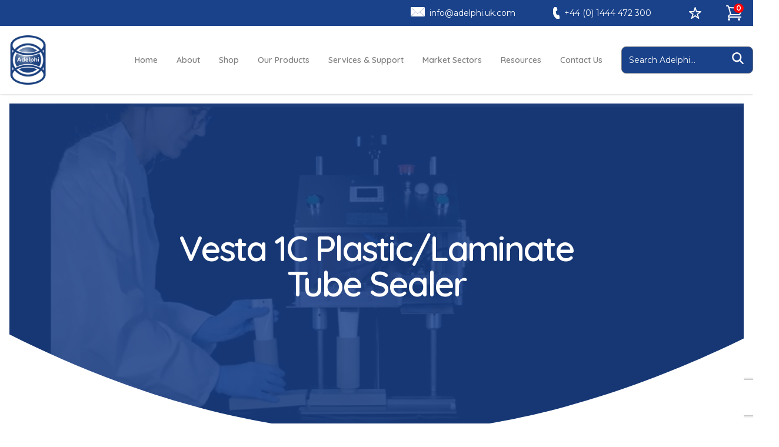

--- FILE ---
content_type: text/html; charset=UTF-8
request_url: https://www.adelphi.uk.com/de/product/vesta-1c-plastic-laminate-tube-sealer/
body_size: 20858
content:
<!doctype html>
<html lang="en-DE">
  <head>

		<meta charset="UTF-8" />
  	<meta name="viewport" content="width=device-width, initial-scale=1.0, maximum-scale=1.0, user-scalable=no" />
	    <meta name='robots' content='index, follow, max-image-preview:large, max-snippet:-1, max-video-preview:-1' />
<link rel="alternate" hreflang="en-gb" href="https://www.adelphi.uk.com/product/vesta-1c-plastic-laminate-tube-sealer/" />
<link rel="alternate" hreflang="en-fr" href="https://www.adelphi.uk.com/fr/product/vesta-1c-plastic-laminate-tube-sealer/" />
<link rel="alternate" hreflang="en-de" href="https://www.adelphi.uk.com/de/product/vesta-1c-plastic-laminate-tube-sealer/" />
<link rel="alternate" hreflang="en-sa" href="https://www.adelphi.uk.com/sa/product/vesta-1c-plastic-laminate-tube-sealer/" />
<link rel="alternate" hreflang="en-ae" href="https://www.adelphi.uk.com/ae/product/vesta-1c-plastic-laminate-tube-sealer/" />
<link rel="alternate" hreflang="en-at" href="https://www.adelphi.uk.com/at/product/vesta-1c-plastic-laminate-tube-sealer/" />
<link rel="alternate" hreflang="en-it" href="https://www.adelphi.uk.com/it/product/vesta-1c-plastic-laminate-tube-sealer/" />
<link rel="alternate" hreflang="en-ch" href="https://www.adelphi.uk.com/ch/product/vesta-1c-plastic-laminate-tube-sealer/" />
<link rel="alternate" hreflang="en-tr" href="https://www.adelphi.uk.com/tr/product/vesta-1c-plastic-laminate-tube-sealer/" />
<link rel="alternate" hreflang="x-default" href="https://www.adelphi.uk.com/product/vesta-1c-plastic-laminate-tube-sealer/" />

	<!-- This site is optimized with the Yoast SEO plugin v23.1 - https://yoast.com/wordpress/plugins/seo/ -->
	<title>Vesta 1C Plastic/Laminate Tube Sealer I Adelphi Manufacturing</title>
	<meta name="description" content="Vesta 1C Plastic &amp; Laminate Tube Sealer. Quick and efficient, output up to 240/h. Simple and intuitive functionality. Immediate dispatch." />
	<link rel="canonical" href="https://www.adelphi.uk.com/de/product/vesta-1c-plastic-laminate-tube-sealer/" />
	<meta property="og:locale" content="en_US" />
	<meta property="og:type" content="article" />
	<meta property="og:title" content="Vesta 1C Plastic/Laminate Tube Sealer I Adelphi Manufacturing" />
	<meta property="og:description" content="Vesta 1C Plastic &amp; Laminate Tube Sealer. Quick and efficient, output up to 240/h. Simple and intuitive functionality. Immediate dispatch." />
	<meta property="og:url" content="https://www.adelphi.uk.com/de/product/vesta-1c-plastic-laminate-tube-sealer/" />
	<meta property="og:site_name" content="Adelphi" />
	<meta property="og:image" content="https://www.adelphi.uk.com/wp-content/uploads/2021/01/Vesta-1C-7-790x515-Copy-2.jpg" />
	<meta property="og:image:width" content="364" />
	<meta property="og:image:height" content="434" />
	<meta property="og:image:type" content="image/jpeg" />
	<meta name="twitter:card" content="summary_large_image" />
	<script type="application/ld+json" class="yoast-schema-graph">{"@context":"https://schema.org","@graph":[{"@type":"WebPage","@id":"https://www.adelphi.uk.com/de/product/vesta-1c-plastic-laminate-tube-sealer/","url":"https://www.adelphi.uk.com/de/product/vesta-1c-plastic-laminate-tube-sealer/","name":"Vesta 1C Plastic/Laminate Tube Sealer I Adelphi Manufacturing","isPartOf":{"@id":"https://www.adelphi.uk.com/de/#website"},"primaryImageOfPage":{"@id":"https://www.adelphi.uk.com/de/product/vesta-1c-plastic-laminate-tube-sealer/#primaryimage"},"image":{"@id":"https://www.adelphi.uk.com/de/product/vesta-1c-plastic-laminate-tube-sealer/#primaryimage"},"thumbnailUrl":"https://www.adelphi.uk.com/wp-content/uploads/2021/01/Vesta-1C-7-790x515-Copy-2.jpg","datePublished":"2021-01-28T09:41:45+00:00","dateModified":"2021-01-28T09:41:45+00:00","description":"Vesta 1C Plastic & Laminate Tube Sealer. Quick and efficient, output up to 240/h. Simple and intuitive functionality. Immediate dispatch.","breadcrumb":{"@id":"https://www.adelphi.uk.com/de/product/vesta-1c-plastic-laminate-tube-sealer/#breadcrumb"},"inLanguage":"en-DE","potentialAction":[{"@type":"ReadAction","target":["https://www.adelphi.uk.com/de/product/vesta-1c-plastic-laminate-tube-sealer/"]}]},{"@type":"ImageObject","inLanguage":"en-DE","@id":"https://www.adelphi.uk.com/de/product/vesta-1c-plastic-laminate-tube-sealer/#primaryimage","url":"https://www.adelphi.uk.com/wp-content/uploads/2021/01/Vesta-1C-7-790x515-Copy-2.jpg","contentUrl":"https://www.adelphi.uk.com/wp-content/uploads/2021/01/Vesta-1C-7-790x515-Copy-2.jpg","width":364,"height":434,"caption":"Vesta 1C Plastic and Laminate Tube Sealing Machine"},{"@type":"BreadcrumbList","@id":"https://www.adelphi.uk.com/de/product/vesta-1c-plastic-laminate-tube-sealer/#breadcrumb","itemListElement":[{"@type":"ListItem","position":1,"name":"Home","item":"https://www.adelphi.uk.com/de/"},{"@type":"ListItem","position":2,"name":"Shop","item":"https://www.adelphi.uk.com/shop/"},{"@type":"ListItem","position":3,"name":"Vesta 1C Plastic/Laminate Tube Sealer"}]},{"@type":"WebSite","@id":"https://www.adelphi.uk.com/de/#website","url":"https://www.adelphi.uk.com/de/","name":"Adelphi","description":"Welcome to Adelphi","potentialAction":[{"@type":"SearchAction","target":{"@type":"EntryPoint","urlTemplate":"https://www.adelphi.uk.com/de/?s={search_term_string}"},"query-input":"required name=search_term_string"}],"inLanguage":"en-DE"}]}</script>
	<!-- / Yoast SEO plugin. -->


<link rel='stylesheet' id='sbi_styles-css' href='https://www.adelphi.uk.com/wp-content/plugins/instagram-feed-pro/css/sbi-styles.min.css?ver=6.7.0' type='text/css' media='all' />
<link rel='stylesheet' id='bplugins-plyrio-css' href='https://www.adelphi.uk.com/wp-content/plugins/html5-video-player/public/css/h5vp.css?ver=2.5.38' type='text/css' media='all' />
<link rel='stylesheet' id='html5-player-video-style-css' href='https://www.adelphi.uk.com/wp-content/plugins/html5-video-player/dist/frontend.css?ver=2.5.38' type='text/css' media='all' />
<style id='create-block-easy-player-style-inline-css' type='text/css'>
.wp-block-create-block-easy-player-block{background-color:#21759b;color:#fff;padding:2px}

</style>
<style id='classic-theme-styles-inline-css' type='text/css'>
/*! This file is auto-generated */
.wp-block-button__link{color:#fff;background-color:#32373c;border-radius:9999px;box-shadow:none;text-decoration:none;padding:calc(.667em + 2px) calc(1.333em + 2px);font-size:1.125em}.wp-block-file__button{background:#32373c;color:#fff;text-decoration:none}
</style>
<style id='global-styles-inline-css' type='text/css'>
:root{--wp--preset--aspect-ratio--square: 1;--wp--preset--aspect-ratio--4-3: 4/3;--wp--preset--aspect-ratio--3-4: 3/4;--wp--preset--aspect-ratio--3-2: 3/2;--wp--preset--aspect-ratio--2-3: 2/3;--wp--preset--aspect-ratio--16-9: 16/9;--wp--preset--aspect-ratio--9-16: 9/16;--wp--preset--color--black: #000000;--wp--preset--color--cyan-bluish-gray: #abb8c3;--wp--preset--color--white: #ffffff;--wp--preset--color--pale-pink: #f78da7;--wp--preset--color--vivid-red: #cf2e2e;--wp--preset--color--luminous-vivid-orange: #ff6900;--wp--preset--color--luminous-vivid-amber: #fcb900;--wp--preset--color--light-green-cyan: #7bdcb5;--wp--preset--color--vivid-green-cyan: #00d084;--wp--preset--color--pale-cyan-blue: #8ed1fc;--wp--preset--color--vivid-cyan-blue: #0693e3;--wp--preset--color--vivid-purple: #9b51e0;--wp--preset--gradient--vivid-cyan-blue-to-vivid-purple: linear-gradient(135deg,rgba(6,147,227,1) 0%,rgb(155,81,224) 100%);--wp--preset--gradient--light-green-cyan-to-vivid-green-cyan: linear-gradient(135deg,rgb(122,220,180) 0%,rgb(0,208,130) 100%);--wp--preset--gradient--luminous-vivid-amber-to-luminous-vivid-orange: linear-gradient(135deg,rgba(252,185,0,1) 0%,rgba(255,105,0,1) 100%);--wp--preset--gradient--luminous-vivid-orange-to-vivid-red: linear-gradient(135deg,rgba(255,105,0,1) 0%,rgb(207,46,46) 100%);--wp--preset--gradient--very-light-gray-to-cyan-bluish-gray: linear-gradient(135deg,rgb(238,238,238) 0%,rgb(169,184,195) 100%);--wp--preset--gradient--cool-to-warm-spectrum: linear-gradient(135deg,rgb(74,234,220) 0%,rgb(151,120,209) 20%,rgb(207,42,186) 40%,rgb(238,44,130) 60%,rgb(251,105,98) 80%,rgb(254,248,76) 100%);--wp--preset--gradient--blush-light-purple: linear-gradient(135deg,rgb(255,206,236) 0%,rgb(152,150,240) 100%);--wp--preset--gradient--blush-bordeaux: linear-gradient(135deg,rgb(254,205,165) 0%,rgb(254,45,45) 50%,rgb(107,0,62) 100%);--wp--preset--gradient--luminous-dusk: linear-gradient(135deg,rgb(255,203,112) 0%,rgb(199,81,192) 50%,rgb(65,88,208) 100%);--wp--preset--gradient--pale-ocean: linear-gradient(135deg,rgb(255,245,203) 0%,rgb(182,227,212) 50%,rgb(51,167,181) 100%);--wp--preset--gradient--electric-grass: linear-gradient(135deg,rgb(202,248,128) 0%,rgb(113,206,126) 100%);--wp--preset--gradient--midnight: linear-gradient(135deg,rgb(2,3,129) 0%,rgb(40,116,252) 100%);--wp--preset--font-size--small: 13px;--wp--preset--font-size--medium: 20px;--wp--preset--font-size--large: 36px;--wp--preset--font-size--x-large: 42px;--wp--preset--font-family--inter: "Inter", sans-serif;--wp--preset--font-family--cardo: Cardo;--wp--preset--spacing--20: 0.44rem;--wp--preset--spacing--30: 0.67rem;--wp--preset--spacing--40: 1rem;--wp--preset--spacing--50: 1.5rem;--wp--preset--spacing--60: 2.25rem;--wp--preset--spacing--70: 3.38rem;--wp--preset--spacing--80: 5.06rem;--wp--preset--shadow--natural: 6px 6px 9px rgba(0, 0, 0, 0.2);--wp--preset--shadow--deep: 12px 12px 50px rgba(0, 0, 0, 0.4);--wp--preset--shadow--sharp: 6px 6px 0px rgba(0, 0, 0, 0.2);--wp--preset--shadow--outlined: 6px 6px 0px -3px rgba(255, 255, 255, 1), 6px 6px rgba(0, 0, 0, 1);--wp--preset--shadow--crisp: 6px 6px 0px rgba(0, 0, 0, 1);}:where(.is-layout-flex){gap: 0.5em;}:where(.is-layout-grid){gap: 0.5em;}body .is-layout-flex{display: flex;}.is-layout-flex{flex-wrap: wrap;align-items: center;}.is-layout-flex > :is(*, div){margin: 0;}body .is-layout-grid{display: grid;}.is-layout-grid > :is(*, div){margin: 0;}:where(.wp-block-columns.is-layout-flex){gap: 2em;}:where(.wp-block-columns.is-layout-grid){gap: 2em;}:where(.wp-block-post-template.is-layout-flex){gap: 1.25em;}:where(.wp-block-post-template.is-layout-grid){gap: 1.25em;}.has-black-color{color: var(--wp--preset--color--black) !important;}.has-cyan-bluish-gray-color{color: var(--wp--preset--color--cyan-bluish-gray) !important;}.has-white-color{color: var(--wp--preset--color--white) !important;}.has-pale-pink-color{color: var(--wp--preset--color--pale-pink) !important;}.has-vivid-red-color{color: var(--wp--preset--color--vivid-red) !important;}.has-luminous-vivid-orange-color{color: var(--wp--preset--color--luminous-vivid-orange) !important;}.has-luminous-vivid-amber-color{color: var(--wp--preset--color--luminous-vivid-amber) !important;}.has-light-green-cyan-color{color: var(--wp--preset--color--light-green-cyan) !important;}.has-vivid-green-cyan-color{color: var(--wp--preset--color--vivid-green-cyan) !important;}.has-pale-cyan-blue-color{color: var(--wp--preset--color--pale-cyan-blue) !important;}.has-vivid-cyan-blue-color{color: var(--wp--preset--color--vivid-cyan-blue) !important;}.has-vivid-purple-color{color: var(--wp--preset--color--vivid-purple) !important;}.has-black-background-color{background-color: var(--wp--preset--color--black) !important;}.has-cyan-bluish-gray-background-color{background-color: var(--wp--preset--color--cyan-bluish-gray) !important;}.has-white-background-color{background-color: var(--wp--preset--color--white) !important;}.has-pale-pink-background-color{background-color: var(--wp--preset--color--pale-pink) !important;}.has-vivid-red-background-color{background-color: var(--wp--preset--color--vivid-red) !important;}.has-luminous-vivid-orange-background-color{background-color: var(--wp--preset--color--luminous-vivid-orange) !important;}.has-luminous-vivid-amber-background-color{background-color: var(--wp--preset--color--luminous-vivid-amber) !important;}.has-light-green-cyan-background-color{background-color: var(--wp--preset--color--light-green-cyan) !important;}.has-vivid-green-cyan-background-color{background-color: var(--wp--preset--color--vivid-green-cyan) !important;}.has-pale-cyan-blue-background-color{background-color: var(--wp--preset--color--pale-cyan-blue) !important;}.has-vivid-cyan-blue-background-color{background-color: var(--wp--preset--color--vivid-cyan-blue) !important;}.has-vivid-purple-background-color{background-color: var(--wp--preset--color--vivid-purple) !important;}.has-black-border-color{border-color: var(--wp--preset--color--black) !important;}.has-cyan-bluish-gray-border-color{border-color: var(--wp--preset--color--cyan-bluish-gray) !important;}.has-white-border-color{border-color: var(--wp--preset--color--white) !important;}.has-pale-pink-border-color{border-color: var(--wp--preset--color--pale-pink) !important;}.has-vivid-red-border-color{border-color: var(--wp--preset--color--vivid-red) !important;}.has-luminous-vivid-orange-border-color{border-color: var(--wp--preset--color--luminous-vivid-orange) !important;}.has-luminous-vivid-amber-border-color{border-color: var(--wp--preset--color--luminous-vivid-amber) !important;}.has-light-green-cyan-border-color{border-color: var(--wp--preset--color--light-green-cyan) !important;}.has-vivid-green-cyan-border-color{border-color: var(--wp--preset--color--vivid-green-cyan) !important;}.has-pale-cyan-blue-border-color{border-color: var(--wp--preset--color--pale-cyan-blue) !important;}.has-vivid-cyan-blue-border-color{border-color: var(--wp--preset--color--vivid-cyan-blue) !important;}.has-vivid-purple-border-color{border-color: var(--wp--preset--color--vivid-purple) !important;}.has-vivid-cyan-blue-to-vivid-purple-gradient-background{background: var(--wp--preset--gradient--vivid-cyan-blue-to-vivid-purple) !important;}.has-light-green-cyan-to-vivid-green-cyan-gradient-background{background: var(--wp--preset--gradient--light-green-cyan-to-vivid-green-cyan) !important;}.has-luminous-vivid-amber-to-luminous-vivid-orange-gradient-background{background: var(--wp--preset--gradient--luminous-vivid-amber-to-luminous-vivid-orange) !important;}.has-luminous-vivid-orange-to-vivid-red-gradient-background{background: var(--wp--preset--gradient--luminous-vivid-orange-to-vivid-red) !important;}.has-very-light-gray-to-cyan-bluish-gray-gradient-background{background: var(--wp--preset--gradient--very-light-gray-to-cyan-bluish-gray) !important;}.has-cool-to-warm-spectrum-gradient-background{background: var(--wp--preset--gradient--cool-to-warm-spectrum) !important;}.has-blush-light-purple-gradient-background{background: var(--wp--preset--gradient--blush-light-purple) !important;}.has-blush-bordeaux-gradient-background{background: var(--wp--preset--gradient--blush-bordeaux) !important;}.has-luminous-dusk-gradient-background{background: var(--wp--preset--gradient--luminous-dusk) !important;}.has-pale-ocean-gradient-background{background: var(--wp--preset--gradient--pale-ocean) !important;}.has-electric-grass-gradient-background{background: var(--wp--preset--gradient--electric-grass) !important;}.has-midnight-gradient-background{background: var(--wp--preset--gradient--midnight) !important;}.has-small-font-size{font-size: var(--wp--preset--font-size--small) !important;}.has-medium-font-size{font-size: var(--wp--preset--font-size--medium) !important;}.has-large-font-size{font-size: var(--wp--preset--font-size--large) !important;}.has-x-large-font-size{font-size: var(--wp--preset--font-size--x-large) !important;}
:where(.wp-block-post-template.is-layout-flex){gap: 1.25em;}:where(.wp-block-post-template.is-layout-grid){gap: 1.25em;}
:where(.wp-block-columns.is-layout-flex){gap: 2em;}:where(.wp-block-columns.is-layout-grid){gap: 2em;}
:root :where(.wp-block-pullquote){font-size: 1.5em;line-height: 1.6;}
</style>
<link rel='stylesheet' id='easy-player-css' href='https://www.adelphi.uk.com/wp-content/plugins/easy-player/public/css/easy-player-public.css?ver=1.4.12' type='text/css' media='all' />
<link rel='stylesheet' id='easy_player_videojs-css' href='https://www.adelphi.uk.com/wp-content/plugins/easy-player/public/../assets/css/easy-player-videojs.css?ver=1.4.12' type='text/css' media='all' />
<link rel='stylesheet' id='easy_player_fantasy-css' href='https://www.adelphi.uk.com/wp-content/plugins/easy-player/public/../assets/css/easy-player-fantasy.css?ver=1.4.12' type='text/css' media='all' />
<link rel='stylesheet' id='photoswipe-css' href='https://www.adelphi.uk.com/wp-content/plugins/woocommerce/assets/css/photoswipe/photoswipe.min.css?ver=9.1.4' type='text/css' media='all' />
<link rel='stylesheet' id='photoswipe-default-skin-css' href='https://www.adelphi.uk.com/wp-content/plugins/woocommerce/assets/css/photoswipe/default-skin/default-skin.min.css?ver=9.1.4' type='text/css' media='all' />
<style id='woocommerce-inline-inline-css' type='text/css'>
.woocommerce form .form-row .required { visibility: visible; }
</style>
<link rel='stylesheet' id='wpml-legacy-horizontal-list-0-css' href='https://www.adelphi.uk.com/wp-content/plugins/sitepress-multilingual-cms/templates/language-switchers/legacy-list-horizontal/style.min.css?ver=1' type='text/css' media='all' />
<style id='wpml-legacy-horizontal-list-0-inline-css' type='text/css'>
.wpml-ls-statics-footer a, .wpml-ls-statics-footer .wpml-ls-sub-menu a, .wpml-ls-statics-footer .wpml-ls-sub-menu a:link, .wpml-ls-statics-footer li:not(.wpml-ls-current-language) .wpml-ls-link, .wpml-ls-statics-footer li:not(.wpml-ls-current-language) .wpml-ls-link:link {color:#444444;background-color:#ffffff;}.wpml-ls-statics-footer a, .wpml-ls-statics-footer .wpml-ls-sub-menu a:hover,.wpml-ls-statics-footer .wpml-ls-sub-menu a:focus, .wpml-ls-statics-footer .wpml-ls-sub-menu a:link:hover, .wpml-ls-statics-footer .wpml-ls-sub-menu a:link:focus {color:#000000;background-color:#eeeeee;}.wpml-ls-statics-footer .wpml-ls-current-language > a {color:#444444;background-color:#ffffff;}.wpml-ls-statics-footer .wpml-ls-current-language:hover>a, .wpml-ls-statics-footer .wpml-ls-current-language>a:focus {color:#000000;background-color:#eeeeee;}
</style>
<link rel='stylesheet' id='rtwpvg-slider-css' href='https://www.adelphi.uk.com/wp-content/plugins/woo-product-variation-gallery/assets/css/slick.min.css?ver=1.8.1' type='text/css' media='all' />
<link rel='stylesheet' id='dashicons-css' href='https://www.adelphi.uk.com/wp-includes/css/dashicons.min.css?ver=6.6.1' type='text/css' media='all' />
<link rel='stylesheet' id='rtwpvg-css' href='https://www.adelphi.uk.com/wp-content/plugins/woo-product-variation-gallery/assets/css/slick-rtwpvg.min.css?ver=1769761462' type='text/css' media='all' />
<style id='rtwpvg-inline-css' type='text/css'>
        
            :root {
                --rtwpvg-thumbnail-gap: 0px;
                --rtwpvg-gallery-margin-bottom: 30px;
            }

            /* Large Screen / Default Width */
            .rtwpvg-images {
                max-width: 46%;
                width: 100%;
                float: none;
            }

            /* MD, Desktops */
            
            /* SM Devices, Tablets */
                        @media only screen and (max-width: 768px) {
                .rtwpvg-images {
                    max-width: 100% !important;
                }
            }

            
            /* XSM Devices, Phones */
                        @media only screen and (max-width: 480px) {
                .rtwpvg-images {
                    max-width: 100% !important;
                }
            }

            
                    
		
</style>
<link rel='stylesheet' id='main-stylesheet-css' href='https://www.adelphi.uk.com/wp-content/themes/adelphi/assets/css/app.css?ver=1.0.9' type='text/css' media='all' />
<link rel='stylesheet' id='main-custom-stylesheet-css' href='https://www.adelphi.uk.com/wp-content/themes/adelphi/assets/css/custom.css?ver=1.0.10' type='text/css' media='all' />
<link rel='stylesheet' id='wc-realex-redirect-css' href='https://www.adelphi.uk.com/wp-content/plugins/woocommerce-gateway-realex-redirect/assets/css/frontend/wc-realex-redirect.min.css?ver=3.1.1' type='text/css' media='all' />
<link rel='stylesheet' id='wcmmq-front-style-css' href='https://www.adelphi.uk.com/wp-content/plugins/woo-min-max-quantity-step-control-single/assets/css/wcmmq-front.css?ver=1.0.0' type='text/css' media='all' />
<script type="text/javascript" src="https://www.adelphi.uk.com/wp-includes/js/jquery/jquery.min.js?ver=3.7.1" id="jquery-core-js"></script>
<script type="text/javascript" src="https://www.adelphi.uk.com/wp-includes/js/jquery/jquery-migrate.min.js?ver=3.4.1" id="jquery-migrate-js"></script>
<script type="text/javascript" src="https://www.adelphi.uk.com/wp-content/plugins/easy-player/public/js/easy-player-public.js?ver=1.4.12" id="easy-player-js"></script>
<script type="text/javascript" src="https://www.adelphi.uk.com/wp-content/plugins/easy-player/public/../assets/js/easy-player-videojs.js?ver=1.4.12" id="easy_player_videojs-js"></script>
<script type="text/javascript" src="https://www.adelphi.uk.com/wp-content/plugins/easy-player/public/../assets/js/easy-player-youtube.min.js?ver=1.4.12" id="easy_player_youtube-js"></script>
<script type="text/javascript" src="https://www.adelphi.uk.com/wp-content/plugins/woocommerce/assets/js/zoom/jquery.zoom.min.js?ver=1.7.21-wc.9.1.4" id="zoom-js" defer="defer" data-wp-strategy="defer"></script>
<script type="text/javascript" src="https://www.adelphi.uk.com/wp-content/plugins/woocommerce/assets/js/photoswipe/photoswipe.min.js?ver=4.1.1-wc.9.1.4" id="photoswipe-js" defer="defer" data-wp-strategy="defer"></script>
<script type="text/javascript" src="https://www.adelphi.uk.com/wp-content/plugins/woocommerce/assets/js/photoswipe/photoswipe-ui-default.min.js?ver=4.1.1-wc.9.1.4" id="photoswipe-ui-default-js" defer="defer" data-wp-strategy="defer"></script>
<script type="text/javascript" id="wc-single-product-js-extra">
/* <![CDATA[ */
var wc_single_product_params = {"i18n_required_rating_text":"Please select a rating","review_rating_required":"yes","flexslider":{"rtl":false,"animation":"slide","smoothHeight":true,"directionNav":false,"controlNav":"thumbnails","slideshow":false,"animationSpeed":500,"animationLoop":false,"allowOneSlide":false},"zoom_enabled":"1","zoom_options":[],"photoswipe_enabled":"1","photoswipe_options":{"shareEl":false,"closeOnScroll":false,"history":false,"hideAnimationDuration":0,"showAnimationDuration":0},"flexslider_enabled":""};
/* ]]> */
</script>
<script type="text/javascript" src="https://www.adelphi.uk.com/wp-content/plugins/woocommerce/assets/js/frontend/single-product.min.js?ver=9.1.4" id="wc-single-product-js" defer="defer" data-wp-strategy="defer"></script>
<script type="text/javascript" src="https://www.adelphi.uk.com/wp-content/plugins/woocommerce/assets/js/jquery-blockui/jquery.blockUI.min.js?ver=2.7.0-wc.9.1.4" id="jquery-blockui-js" defer="defer" data-wp-strategy="defer"></script>
<script type="text/javascript" src="https://www.adelphi.uk.com/wp-content/plugins/woocommerce/assets/js/js-cookie/js.cookie.min.js?ver=2.1.4-wc.9.1.4" id="js-cookie-js" defer="defer" data-wp-strategy="defer"></script>
<script type="text/javascript" id="woocommerce-js-extra">
/* <![CDATA[ */
var woocommerce_params = {"ajax_url":"\/wp-admin\/admin-ajax.php?lang=de","wc_ajax_url":"\/de\/?wc-ajax=%%endpoint%%"};
/* ]]> */
</script>
<script type="text/javascript" src="https://www.adelphi.uk.com/wp-content/plugins/woocommerce/assets/js/frontend/woocommerce.min.js?ver=9.1.4" id="woocommerce-js" defer="defer" data-wp-strategy="defer"></script>
<link rel="https://api.w.org/" href="https://www.adelphi.uk.com/de/wp-json/" /><link rel="alternate" title="JSON" type="application/json" href="https://www.adelphi.uk.com/de/wp-json/wp/v2/product/137156" /><link rel="alternate" title="oEmbed (JSON)" type="application/json+oembed" href="https://www.adelphi.uk.com/de/wp-json/oembed/1.0/embed?url=https%3A%2F%2Fwww.adelphi.uk.com%2Fde%2Fproduct%2Fvesta-1c-plastic-laminate-tube-sealer%2F" />
<link rel="alternate" title="oEmbed (XML)" type="text/xml+oembed" href="https://www.adelphi.uk.com/de/wp-json/oembed/1.0/embed?url=https%3A%2F%2Fwww.adelphi.uk.com%2Fde%2Fproduct%2Fvesta-1c-plastic-laminate-tube-sealer%2F&#038;format=xml" />
<meta name="generator" content="WPML ver:4.6.12 stt:69,1,4,3,27,67,68,53,66;" />
<!-- Start of the LeadBooster Chatbot by Pipedrive code -->
<script>window.pipedriveLeadboosterConfig = {base: 'leadbooster-chat.pipedrive.com',companyId: 1447138,playbookUuid: '9f1ab948-03a7-42c0-a099-4f614e12a382',version: 2};(function () {var w = window;if (w.LeadBooster) {console.warn('LeadBooster already exists');} else {w.LeadBooster = {q: [],on: function (n, h) {this.q.push({ t: 'o', n: n, h: h });},trigger: function (n) {this.q.push({ t: 't', n: n });},};}})();</script><script src="https://leadbooster-chat.pipedrive.com/assets/loader.js" async></script>
<!-- End of the LeadBooster Chatbot by Pipedrive Code. -->
<style type="text/css">
span.wcmmq_prefix {
    float: left;
    padding: 10px;
    margin: 0;
}
</style> <style> #h5vpQuickPlayer { width: 100%; max-width: 100%; margin: 0 auto; } </style> 	<noscript><style>.woocommerce-product-gallery{ opacity: 1 !important; }</style></noscript>
	<style id='wp-fonts-local' type='text/css'>
@font-face{font-family:Inter;font-style:normal;font-weight:300 900;font-display:fallback;src:url('https://www.adelphi.uk.com/wp-content/plugins/woocommerce/assets/fonts/Inter-VariableFont_slnt,wght.woff2') format('woff2');font-stretch:normal;}
@font-face{font-family:Cardo;font-style:normal;font-weight:400;font-display:fallback;src:url('https://www.adelphi.uk.com/wp-content/plugins/woocommerce/assets/fonts/cardo_normal_400.woff2') format('woff2');}
</style>
<link rel="icon" href="https://www.adelphi.uk.com/wp-content/uploads/2023/04/cropped-adelphi_logo-1-32x32.webp" sizes="32x32" />
<link rel="icon" href="https://www.adelphi.uk.com/wp-content/uploads/2023/04/cropped-adelphi_logo-1-192x192.webp" sizes="192x192" />
<link rel="apple-touch-icon" href="https://www.adelphi.uk.com/wp-content/uploads/2023/04/cropped-adelphi_logo-1-180x180.webp" />
<meta name="msapplication-TileImage" content="https://www.adelphi.uk.com/wp-content/uploads/2023/04/cropped-adelphi_logo-1-270x270.webp" />
		<style type="text/css" id="wp-custom-css">
			.logo img{
	padding: .5rem;
}

label.screen-reader-text{
	display: none;
}

img.h-24.w-full.my-8.object-contain.block{
	padding: 0.5rem;
}

img.h-32.w-auto {
    padding: 1rem;
}		</style>
		
    <link rel="shortcut icon" href="https://www.adelphi.uk.com/de//favicon.ico">
	<link rel="apple-touch-icon" sizes="57x57" href="https://www.adelphi.uk.com/de//apple-icon-57x57.png">
	<link rel="apple-touch-icon" sizes="60x60" href="https://www.adelphi.uk.com/de//apple-icon-60x60.png">
	<link rel="apple-touch-icon" sizes="72x72" href="https://www.adelphi.uk.com/de//apple-icon-72x72.png">
	<link rel="apple-touch-icon" sizes="76x76" href="https://www.adelphi.uk.com/de//apple-icon-76x76.png">
	<link rel="apple-touch-icon" sizes="114x114" href="https://www.adelphi.uk.com/de//apple-icon-114x114.png">
	<link rel="apple-touch-icon" sizes="120x120" href="https://www.adelphi.uk.com/de//apple-icon-120x120.png">
	<link rel="apple-touch-icon" sizes="144x144" href="https://www.adelphi.uk.com/de//apple-icon-144x144.png">
	<link rel="apple-touch-icon" sizes="152x152" href="https://www.adelphi.uk.com/de//apple-icon-152x152.png">
	<link rel="apple-touch-icon" sizes="180x180" href="https://www.adelphi.uk.com/de//apple-icon-180x180.png">
	<link rel="icon" type="image/png" sizes="192x192"  href="https://www.adelphi.uk.com/de//android-icon-192x192.png">
	<link rel="icon" type="image/png" sizes="32x32" href="https://www.adelphi.uk.com/de//favicon-32x32.png">
	<link rel="icon" type="image/png" sizes="96x96" href="https://www.adelphi.uk.com/de//favicon-96x96.png">
	<link rel="icon" type="image/png" sizes="16x16" href="https://www.adelphi.uk.com/de//favicon-16x16.png">
	<link rel="manifest" href="https://www.adelphi.uk.com/de//manifest.json">
	<meta name="msapplication-TileColor" content="#ffffff">
	<meta name="msapplication-TileImage" content="https://www.adelphi.uk.com/de//ms-icon-144x144.png">
	<meta name="theme-color" content="#ffffff">
	<!-- Google Tag Manager -->
<script>(function(w,d,s,l,i){w[l]=w[l]||[];w[l].push({'gtm.start':
	new Date().getTime(),event:'gtm.js'});var f=d.getElementsByTagName(s)[0],
	j=d.createElement(s),dl=l!='dataLayer'?'&l='+l:'';j.async=true;j.src=
	'https://www.googletagmanager.com/gtm.js?id='+i+dl;f.parentNode.insertBefore(j,f);
	})(window,document,'script','dataLayer','GTM-PZHW66H');</script>
	<!-- End Google Tag Manager -->
	<!-- TrustBox script -->
	<script type="text/javascript" src="//widget.trustpilot.com/bootstrap/v5/tp.widget.bootstrap.min.js" async></script>
	<!-- End TrustBox script -->
	<script>
		window.site_link = 'https://www.adelphi.uk.com/de/';
	</script>
	<script> (function(ss){ window.ldfdr=function(){(ldfdr._q=ldfdr._q||[]).push([].slice.call(arguments).concat(ss));}; (function(d,s){ fs=d.getElementsByTagName(s)[0]; function ce(src){ var cs=d.createElement(s); cs.src=src; setTimeout(function(){fs.parentNode.insertBefore(cs,fs)},1); }; ce('https://sc.lfeeder.com/lftracker_v1_'+ss+'.js'); })(document,'script'); })('lYNOR8xqn3q7WQJZ'); </script>
	<script type="text/javascript" >
		window.ga=window.ga||function(){(ga.q=ga.q||[]).push(arguments)};ga.l=+new Date;
		ga('create', 'UA-45568063-1', 'auto');
		// Plugins
		
		ga('send', 'pageview');
	</script>
	<script type="text/javascript" src=https://secure.detailsinventivegroup.com/js/787830.js ></script>
	<noscript><img alt="" src=https://secure.detailsinventivegroup.com/787830.png style="display:none;" /></noscript>
	<script async src="https://www.google-analytics.com/analytics.js"></script>
	<script type="text/javascript">

	    (function (n) {

	        var u = window.location.href;

	        var p = u.split("/")[0];

	        var t = n.createElement("script"), i;

	        t.type = "text/javascript";

	        t.async = !0;

	        t.src = p + "//dashboard.whoisvisiting.com/who.js";

	        i = n.getElementsByTagName("script")[0];

	        i.parentNode.insertBefore(t, i)

	    })(document);

	 

	        var whoparam = whoparam || [];

	        whoparam.push(["AcNo", "0d2b044ffc40448594dd86f134a00eed"]);

	        whoparam.push(["SendHit", ""]

	    );



	    (function(h,o,t,j,a,r){

	        h.hj=h.hj||function(){(h.hj.q=h.hj.q||[]).push(arguments)};

	        h._hjSettings={hjid:1043707,hjsv:6};

	        a=o.getElementsByTagName('head')[0];

	        r=o.createElement('script');r.async=1;

	        r.src=t+h._hjSettings.hjid+j+h._hjSettings.hjsv;

	        a.appendChild(r);

	    })(window,document,'https://static.hotjar.com/c/hotjar-','.js?sv=');


	</script>
	<script type="text/javascript">

		_linkedin_partner_id = "4872025";

		window._linkedin_data_partner_ids = window._linkedin_data_partner_ids || [];

		window._linkedin_data_partner_ids.push(_linkedin_partner_id);

		</script><script type="text/javascript">

		(function(l) {

		if (!l){window.lintrk = function(a,b){window.lintrk.q.push([a,b])};

		window.lintrk.q=[]}

		var s = document.getElementsByTagName("script")[0];

		var b = document.createElement("script");

		b.type = "text/javascript";b.async = true;

		b.src = https://snap.licdn.com/li.lms-analytics/insight.min.js;

		s.parentNode.insertBefore(b, s);})(window.lintrk);

		</script>

		<noscript>

		<img height="1" width="1" style="display:none;" alt="" src=https://px.ads.linkedin.com/collect/?pid=4872025&fmt=gif />

		</noscript>
		<script> (function(ss,ex){ window.ldfdr=window.ldfdr||function(){(ldfdr._q=ldfdr._q||[]).push([].slice.call(arguments));}; (function(d,s){ fs=d.getElementsByTagName(s)[0]; function ce(src){ var cs=d.createElement(s); cs.src=src; cs.async=1; fs.parentNode.insertBefore(cs,fs); }; ce('https://sc.lfeeder.com/lftracker_v1_'+ss+(ex?'_'+ex:'')+'.js'); })(document,'script'); })('ywVkO4XvPRO8Z6Bj'); </script>
  </head>
  <body class="product-template-default single single-product postid-137156 theme-adelphi woocommerce woocommerce-page woocommerce-no-js rtwpvg">
		<!-- Google Tag Manager (noscript) -->
<noscript><iframe src="https://www.googletagmanager.com/ns.html?id=GTM-PZHW66H"
	height="0" width="0" style="display:none;visibility:hidden"></iframe></noscript>
	<!-- End Google Tag Manager (noscript) -->
		<div id="app" :class="loaded">
			<Slideout menu="#offCanvas" :padding="999" :side="'right'" :panel="'#offCanvasContent'" :toggle-selectors="['.toggle-button']" @on-open="open" :touch='false' class="bg-grey-light w-full">
				<nav id="offCanvas">
				  <header class="text-white w-full">
				  	<offcanvas-nav @slideout-close="onClose" class="w-full">
				  		<div class="logo p-4 text-center">
							<a href="https://www.adelphi.uk.com/de/">
								<img class="w-24 block mx-auto" src="https://www.adelphi.uk.com/wp-content/themes/adelphi/assets/img/adelphi_logo.png" alt="Adelphi">
							</a>
						</div>
											    	<ul class="menu uppercase mobile mb-4">
												<li>
		<a  href="https://www.adelphi.uk.com/de/" class="">Home
					</a>
	</li>
							<li>
		<a @click.prevent="mobileNavClick(2)" href="https://www.adelphi.uk.com/de/about/" class="relative">About
							<span class="text-lg text-primary absolute right-4" v-text="mobileNav == 2 ? '-' : '+'"></span>
					</a>
	</li>
		<ul class="bg-white" :class="mobileNav == 2 ? 'block' : 'hidden'">
								<li>
								<a href="https://www.adelphi.uk.com/de/about/about-us/">About Us</a>
							</li>
											<li>
								<a href="https://www.adelphi.uk.com/de/about/global-reach/">Global Reach</a>
							</li>
											<li>
								<a href="https://www.adelphi.uk.com/de/about/awards/">Awards</a>
							</li>
											<li>
								<a href="https://www.adelphi.uk.com/de/about/charity-community/">Charity & Community</a>
							</li>
											<li>
								<a href="https://www.adelphi.uk.com/de/about/facilities/">Facilities</a>
							</li>
											<li>
								<a href="https://www.adelphi.uk.com/de/about/meet-the-team/">Meet The Team</a>
							</li>
											<li>
								<a href="https://www.adelphi.uk.com/de/about/sustainability/">Sustainability</a>
							</li>
						</ul>
							<li>
		<a  href="https://www.adelphi.uk.com/de/shop/" class="">Shop
					</a>
	</li>
							<li>
		<a @click.prevent="mobileNavClick(4)" href="https://www.adelphi.uk.com/de/our-products/" class="relative">Our Products
							<span class="text-lg text-primary absolute right-4" v-text="mobileNav == 4 ? '-' : '+'"></span>
					</a>
	</li>
		<ul class="bg-white" :class="mobileNav == 4 ? 'block' : 'hidden'">
								<li>
									<span class="block pt-4">By Company:</span>
							</li>
											<li>
								<a href="https://www.adelphi.uk.com/de/product-category/adelphi-masterfil-de/">Adelphi Masterfil</a>
							</li>
											<li>
								<a href="https://www.adelphi.uk.com/de/product-category/adelphi-manufacturing/">Adelphi Manufacturing</a>
							</li>
											<li>
								<a href="https://www.adelphi.uk.com/de/product-category/adelphi-healthcare-packaging/">Adelphi Healthcare Packaging</a>
							</li>
											<li>
								<a href="https://www.adelphi.uk.com/de/product-category/pharma-hygiene-products/">Pharma Hygiene Products</a>
							</li>
											</ul>
			<ul class="bg-white" :class="mobileNav == 4 ? 'block' : 'hidden'">
								<li>
									<span class="block pt-4">By Product Type:</span>
							</li>
											<li>
								<a href="https://www.adelphi.uk.com/de/product-category/liquid-filling/">Liquid Filling</a>
							</li>
											<li>
								<a href="https://www.adelphi.uk.com/de/product-category/capping-closing/">Capping &amp; Closing</a>
							</li>
											<li>
								<a href="https://www.adelphi.uk.com/de/product-category/drum-decanting/">Drum Decanting</a>
							</li>
											<li>
								<a href="https://www.adelphi.uk.com/de/product-category/turnkey-packaging-lines/">Turnkey Packaging Lines</a>
							</li>
											<li>
								<a href="https://www.adelphi.uk.com/de/product-category/entry-level-automation/">Entry Level Automation</a>
							</li>
											<li>
								<a href="https://www.adelphi.uk.com/de/product-category/stainless-steel-process-equipment/">Stainless Steel Process Equipment</a>
							</li>
											<li>
								<a href="https://www.adelphi.uk.com/de/product-category/hygienic-utensils/">Hygienic Utensils</a>
							</li>
											<li>
								<a href="https://www.adelphi.uk.com/de/product-category/tri-clamp-fittings/">Tri-Clamp Fittings</a>
							</li>
											</ul>
						<li>
		<a @click.prevent="mobileNavClick(5)" href="https://www.adelphi.uk.com/de/services-support/" class="relative">Services & Support
							<span class="text-lg text-primary absolute right-4" v-text="mobileNav == 5 ? '-' : '+'"></span>
					</a>
	</li>
		<ul class="bg-white" :class="mobileNav == 5 ? 'block' : 'hidden'">
								<li>
								<a href="https://www.adelphi.uk.com/de/services/bespoke-machinery-development/">Bespoke Machine Development</a>
							</li>
											<li>
								<a href="https://www.adelphi.uk.com/de/services/fats-sats-training/">FAT’s, SAT’s & Training</a>
							</li>
											<li>
								<a href="https://www.adelphi.uk.com/de/services/machine-repair-refurbishment/">Filling Machine Repair and Refurbishment</a>
							</li>
											<li>
								<a href="https://www.adelphi.uk.com/de/services/materials-testing-certification/">Material Testing & Certification</a>
							</li>
											<li>
								<a href="https://www.adelphi.uk.com/de/services/remote-support/">Remote Support</a>
							</li>
											<li>
								<a href="https://www.adelphi.uk.com/de/services/servicing/">Machine Servicing and Maintenance</a>
							</li>
											<li>
								<a href="https://www.adelphi.uk.com/de/services/spares-format-parts/">Filling Machine Spare Parts</a>
							</li>
						</ul>
							<li>
		<a @click.prevent="mobileNavClick(6)" href="https://www.adelphi.uk.com/de/market-sectors/" class="relative">Market Sectors
							<span class="text-lg text-primary absolute right-4" v-text="mobileNav == 6 ? '-' : '+'"></span>
					</a>
	</li>
		<ul class="bg-white" :class="mobileNav == 6 ? 'block' : 'hidden'">
								<li>
								<a href="https://www.adelphi.uk.com/de/market-sector/cosmetics-personal-care/">Cosmetics & Personal Care</a>
							</li>
											<li>
								<a href="https://www.adelphi.uk.com/de/market-sector/chemical-agrochemical/">Chemical & Agrochemical</a>
							</li>
											<li>
								<a href="https://www.adelphi.uk.com/de/market-sector/oil-and-e-liquid/">Oil & E-Liquid</a>
							</li>
											<li>
								<a href="https://www.adelphi.uk.com/de/market-sector/veterinary/">Veterinary</a>
							</li>
											<li>
								<a href="https://www.adelphi.uk.com/de/market-sector/household-products/">Household Products</a>
							</li>
											<li>
								<a href="https://www.adelphi.uk.com/de/market-sector/lube-oil/">Lube Oil</a>
							</li>
											<li>
								<a href="https://www.adelphi.uk.com/de/market-sector/pharmaceutical-research-laboratory/">Pharmaceutical, Research & Laboratory</a>
							</li>
											<li>
								<a href="https://www.adelphi.uk.com/de/product/vesta-1c-plastic-laminate-tube-sealer/"></a>
							</li>
						</ul>
							<li>
		<a @click.prevent="mobileNavClick(7)" href="https://www.adelphi.uk.com/de/resources/" class="relative">Resources
							<span class="text-lg text-primary absolute right-4" v-text="mobileNav == 7 ? '-' : '+'"></span>
					</a>
	</li>
		<ul class="bg-white" :class="mobileNav == 7 ? 'block' : 'hidden'">
								<li>
								<a href="https://www.adelphi.uk.com/de/resources/brochures/">Brochures</a>
							</li>
											<li>
								<a href="https://www.adelphi.uk.com/de/resources/case-studies/">Case Studies</a>
							</li>
											<li>
								<a href="https://www.adelphi.uk.com/de/resources/certification-documents/">Certification & Documents</a>
							</li>
											<li>
								<a href="https://www.adelphi.uk.com/de/resources/faqs/">FAQ’s</a>
							</li>
											<li>
								<a href="https://www.adelphi.uk.com/de/resources/news-blog/">News Blog</a>
							</li>
											<li>
								<a href="https://www.adelphi.uk.com/de/resources/testimonials/">Testimonials</a>
							</li>
						</ul>
							<li>
		<a  href="https://www.adelphi.uk.com/de/contact-us/" class="">Contact Us
					</a>
	</li>
						    	</ul>
				    					  		<div class="text-primary text-center">
				  			<a href="mailto: info@adelphi.uk.com" class="flex mx-4 lg:mx-8 py-2 hover:grey-light"><svg class="h-4 w-auto mr-2 fill-current stroke-current" xmlns="http://www.w3.org/2000/svg" viewBox="0 0 23.439 15.669"><defs><clipPath id="a"><path transform="translate(0 5.329)" d="M0 10.342h23.439V-5.329H0z" data-name="Path 112"/></clipPath></defs><g data-name="Group 347"><g data-name="Group 43" clip-path="url(#a)"><g data-name="Group 39"><path data-name="Path 108" d="M22.551.271c-.178.185-.337.362-.512.523q-4.736 4.341-9.477 8.681a1.071 1.071 0 01-1.674-.009L.961.392C.933.362.904.333.867.292A1.785 1.785 0 011.954.003c1.621-.006 3.241 0 4.862 0h14.611a1.965 1.965 0 011.124.268"/></g><g data-name="Group 40"><path data-name="Path 109" d="M22.15 15.601a6.911 6.911 0 01-.693.068H1.981a6.616 6.616 0 01-.687-.068l7.041-6.852c.162.144.322.282.478.426.425.382.846.773 1.271 1.156a2.332 2.332 0 003.31-.018c.568-.52 1.136-1.041 1.678-1.534 2.361 2.276 4.712 4.537 7.082 6.822"/></g><g data-name="Group 41"><path data-name="Path 110" d="M15.999 7.919l7.342-6.737a5.807 5.807 0 01.094.712q.009 5.937 0 11.874a1.756 1.756 0 01-.265 1.023 4772.942 4772.942 0 01-7.171-6.872" /></g><g data-name="Group 42"><path data-name="Path 111" d="M.283 14.812a1.86 1.86 0 01-.281-1.085V5.199v-3.3c0-.221.053-.441.087-.723C2.581 3.461 5.017 5.69 7.415 7.89L.283 14.812" /></g></g></g></svg> info@adelphi.uk.com</a>
							<a href="tel: +44 (0) 1444 472 300" class="flex mx-4 lg:mx-8 py-2 hover:grey-light"><svg class="h-5 w-auto mr-2 fill-current stroke-current" xmlns="http://www.w3.org/2000/svg" viewBox="0 0 11.428 19.816"><path data-name="Path 113" d="M.962 2.667A6.949 6.949 0 012.895.442a2.089 2.089 0 011.7-.4 2.015 2.015 0 011.134.78 6.53 6.53 0 011.38 3.485 1.859 1.859 0 01-.117.87 1.237 1.237 0 01-.735.724c-.258.1-.537.158-.8.256a3.264 3.264 0 00-.727.327 1.009 1.009 0 00-.416.979c.052.64.1 1.284.213 1.913a10.721 10.721 0 001.723 4.118l.078.112c.273.376.5.47 1.07.31a10.817 10.817 0 011.81-.347.821.821 0 01.9.43 10.653 10.653 0 011.264 3.137 1.962 1.962 0 01-.244 1.508 2.55 2.55 0 01-1.772 1.11 4.206 4.206 0 01-2.03-.148 7.216 7.216 0 01-3.05-1.983 13.7 13.7 0 01-3.038-4.68A17.69 17.69 0 01.01 6.978 8.538 8.538 0 01.479 3.73c.144-.4.353-.784.482-1.063"/></svg> +44 (0) 1444 472 300</a>
							<a href="#" class="flex mx-4 lg:mx-8 py-2 hover:grey-light">
								<svg  class="h-5 w-auto mx-auto fill-current stroke-current" xmlns="http://www.w3.org/2000/svg" viewBox="0 0 23.397 22.348"><path data-name="Path 137" d="M11.697 1l2.526 7.774h8.174l-6.613 4.8 2.526 7.774-6.613-4.8-6.613 4.8 2.529-7.774L1 8.774h8.174z" fill="none" stroke-width="2" stroke-linecap="round" stroke-linejoin="round"/></svg>
							</a>
				  		</div>
				  	</offcanvas-nav>
				  </header>
				</nav>
				
				<main id="offCanvasContent">
					<div class="h-[96px] lg:h-[160px]"></div>
<section class="top fixed left-0 right-0 top-0 text-grey z-50 bg-white shadow">
	<div class="upper bg-primary text-white py-1 hidden lg:block text-sm">
		<div class="container mx-auto md:flex justify-end">
						<p class="flex items-center align-center text-right justify-end text-sm">
				<a href="mailto: info@adelphi.uk.com" class="flex mx-4 lg:mx-8 py-2 hover:grey-light"><svg class="h-4 w-auto mr-2 fill-current stroke-current" xmlns="http://www.w3.org/2000/svg" viewBox="0 0 23.439 15.669"><defs><clipPath id="a"><path transform="translate(0 5.329)" d="M0 10.342h23.439V-5.329H0z" data-name="Path 112"/></clipPath></defs><g data-name="Group 347"><g data-name="Group 43" clip-path="url(#a)"><g data-name="Group 39"><path data-name="Path 108" d="M22.551.271c-.178.185-.337.362-.512.523q-4.736 4.341-9.477 8.681a1.071 1.071 0 01-1.674-.009L.961.392C.933.362.904.333.867.292A1.785 1.785 0 011.954.003c1.621-.006 3.241 0 4.862 0h14.611a1.965 1.965 0 011.124.268"/></g><g data-name="Group 40"><path data-name="Path 109" d="M22.15 15.601a6.911 6.911 0 01-.693.068H1.981a6.616 6.616 0 01-.687-.068l7.041-6.852c.162.144.322.282.478.426.425.382.846.773 1.271 1.156a2.332 2.332 0 003.31-.018c.568-.52 1.136-1.041 1.678-1.534 2.361 2.276 4.712 4.537 7.082 6.822"/></g><g data-name="Group 41"><path data-name="Path 110" d="M15.999 7.919l7.342-6.737a5.807 5.807 0 01.094.712q.009 5.937 0 11.874a1.756 1.756 0 01-.265 1.023 4772.942 4772.942 0 01-7.171-6.872" /></g><g data-name="Group 42"><path data-name="Path 111" d="M.283 14.812a1.86 1.86 0 01-.281-1.085V5.199v-3.3c0-.221.053-.441.087-.723C2.581 3.461 5.017 5.69 7.415 7.89L.283 14.812" /></g></g></g></svg> info@adelphi.uk.com</a>
				<a href="tel: +44 (0) 1444 472 300" class="flex mx-4 lg:mx-8 py-2 hover:grey-light"><svg class="h-5 w-auto mr-2 fill-current stroke-current" xmlns="http://www.w3.org/2000/svg" viewBox="0 0 11.428 19.816"><path data-name="Path 113" d="M.962 2.667A6.949 6.949 0 012.895.442a2.089 2.089 0 011.7-.4 2.015 2.015 0 011.134.78 6.53 6.53 0 011.38 3.485 1.859 1.859 0 01-.117.87 1.237 1.237 0 01-.735.724c-.258.1-.537.158-.8.256a3.264 3.264 0 00-.727.327 1.009 1.009 0 00-.416.979c.052.64.1 1.284.213 1.913a10.721 10.721 0 001.723 4.118l.078.112c.273.376.5.47 1.07.31a10.817 10.817 0 011.81-.347.821.821 0 01.9.43 10.653 10.653 0 011.264 3.137 1.962 1.962 0 01-.244 1.508 2.55 2.55 0 01-1.772 1.11 4.206 4.206 0 01-2.03-.148 7.216 7.216 0 01-3.05-1.983 13.7 13.7 0 01-3.038-4.68A17.69 17.69 0 01.01 6.978 8.538 8.538 0 01.479 3.73c.144-.4.353-.784.482-1.063"/></svg> +44 (0) 1444 472 300</a>
				<a href="https://www.adelphi.uk.com/de/favourites/" class="flex mx-4 lg:mx-8 py-2 hover:grey-light">
					<svg  class="h-5 w-auto mr-2 fill-current stroke-current" xmlns="http://www.w3.org/2000/svg" viewBox="0 0 23.397 22.348"><path data-name="Path 137" d="M11.697 1l2.526 7.774h8.174l-6.613 4.8 2.526 7.774-6.613-4.8-6.613 4.8 2.529-7.774L1 8.774h8.174z" fill="none" stroke-width="2" stroke-linecap="round" stroke-linejoin="round"/></svg>
				</a>
				<a class="flex relative items-center text-white" href="https://www.adelphi.uk.com/de/basket/">
					
					<span class="text-xs font-bold bg-[red] text-white absolute right-4 top-0 z-20 px-1 rounded-full">0</span>
					<svg class="w-8 h-8 mr-4" xmlns="http://www.w3.org/2000/svg" fill="none" viewBox="0 0 24 24" stroke-width="1.5" stroke="currentColor" class="w-6 h-6">
						<path stroke-linecap="round" stroke-linejoin="round" d="M2.25 3h1.386c.51 0 .955.343 1.087.835l.383 1.437M7.5 14.25a3 3 0 00-3 3h15.75m-12.75-3h11.218c1.121-2.3 2.1-4.684 2.924-7.138a60.114 60.114 0 00-16.536-1.84M7.5 14.25L5.106 5.272M6 20.25a.75.75 0 11-1.5 0 .75.75 0 011.5 0zm12.75 0a.75.75 0 11-1.5 0 .75.75 0 011.5 0z" />
					</svg>
			</a>
			</p>
		</div>
	</div>
	<div class="relative px-4 py-2 lg:px-0">
		<div class="container mx-auto flex content-center items-center relative z-20">
			<div class="logo w-1/2 lg:w-1/12">
				<a href="https://www.adelphi.uk.com/de/">
					<img class="w-24" src="https://www.adelphi.uk.com/wp-content/themes/adelphi/assets/img/adelphi_logo.png" alt="Adelphi">
				</a>
			</div>
			<div class="w-1/2 lg:w-11/12 text-right">
								<ul class="menu hidden xl:flex justify-end align-center items-center">
					<li >
	<a href="https://www.adelphi.uk.com/de/">Home</a>
	</li>
<li >
	<a href="https://www.adelphi.uk.com/de/about/">About</a>
		<div class="submenu" >
		<div >
			<ul class="py-4">
								<li>
										<a href="https://www.adelphi.uk.com/de/about/about-us/">About Us</a>
														</li>
								<li>
										<a href="https://www.adelphi.uk.com/de/about/global-reach/">Global Reach</a>
														</li>
								<li>
										<a href="https://www.adelphi.uk.com/de/about/awards/">Awards</a>
														</li>
								<li>
										<a href="https://www.adelphi.uk.com/de/about/charity-community/">Charity & Community</a>
														</li>
								<li>
										<a href="https://www.adelphi.uk.com/de/about/facilities/">Facilities</a>
														</li>
								<li>
										<a href="https://www.adelphi.uk.com/de/about/meet-the-team/">Meet The Team</a>
														</li>
								<li>
										<a href="https://www.adelphi.uk.com/de/about/sustainability/">Sustainability</a>
														</li>
							</ul>
					</div>
	</div>
	</li>
<li >
	<a href="https://www.adelphi.uk.com/de/shop/">Shop</a>
	</li>
<li >
	<a href="https://www.adelphi.uk.com/de/our-products/">Our Products</a>
		<div class="submenu" style="width: 600px">
		<div class="flex relative">
			<ul class="w-1/2">
								<li>
											<span class="block m-4 font-bold pb-2 border-b text-primary border-grey">By Company:</span>
														</li>
								<li>
										<a href="https://www.adelphi.uk.com/de/product-category/adelphi-masterfil-de/">Adelphi Masterfil</a>
														</li>
								<li>
										<a href="https://www.adelphi.uk.com/de/product-category/adelphi-manufacturing/">Adelphi Manufacturing</a>
														</li>
								<li>
										<a href="https://www.adelphi.uk.com/de/product-category/adelphi-healthcare-packaging/">Adelphi Healthcare Packaging</a>
														</li>
								<li>
										<a href="https://www.adelphi.uk.com/de/product-category/pharma-hygiene-products/">Pharma Hygiene Products</a>
														</li>
								<li>
											&nbsp;
														</li>
							</ul>
						<ul class="w-1/2">
								<li>
										<span class="block m-4 font-bold pb-2 border-b text-primary border-grey">By Product Type:</span>
													</li>
								<li>
										<a @click.prevent="subnavChange( 2) " href="https://www.adelphi.uk.com/de/product-category/liquid-filling/">Liquid Filling</a>
													<div v-if="subnav === 2" class="lg:absolute z-50 bg-white lg:left-1/2 top-16 bottom-0 right-0">
					<ul>
												<li>
															<a href="https://www.adelphi.uk.com/de/product-category/liquid-filling/">Liquid Filling</a>
													</li>
												<li>
															<a href="https://www.adelphi.uk.com/de/product-category/liquid-filling/automatic/">Automatic Filling Machines</a>
													</li>
												<li>
															<a href="https://www.adelphi.uk.com/de/product-category/liquid-filling/semi-automatic/">Semi-Automatic Filling Machines</a>
													</li>
												<li>
															<a href="https://www.adelphi.uk.com/de/product-category/liquid-filling/drum-ibc/">Drum &amp; IBC</a>
													</li>
												
												<li><a class="!text-xl" @click.prevent="() => subnav = 0" href="#">&lt;</a></li>
											</ul>
				</div>
								</li>
								<li>
										<a @click.prevent="subnavChange( 3) " href="https://www.adelphi.uk.com/de/product-category/capping-closing/">Capping &amp; Closing</a>
													<div v-if="subnav === 3" class="lg:absolute z-50 bg-white lg:left-1/2 top-16 bottom-0 right-0">
					<ul>
												<li>
															<a href="https://www.adelphi.uk.com/de/product-category/capping-closing/">Capping &amp; Closing</a>
													</li>
												<li>
															<a href="https://www.adelphi.uk.com/de/product-category/automatic-capping-closing-machines/">Automatic Capping &amp; Closing</a>
													</li>
												<li>
															<a href="https://www.adelphi.uk.com/de/product-category/capping-closing/semi-automatic-capping-closing-machines/">Semi-Automatic Capping &amp; Closing</a>
													</li>
												
												<li><a class="!text-xl" @click.prevent="() => subnav = 0" href="#">&lt;</a></li>
											</ul>
				</div>
								</li>
								<li>
										<a  href="https://www.adelphi.uk.com/de/product-category/drum-decanting/">Drum Decanting</a>
													</li>
								<li>
										<a  href="https://www.adelphi.uk.com/de/product-category/turnkey-packaging-lines/">Turnkey Packaging Lines</a>
													</li>
								<li>
										<a @click.prevent="subnavChange( 6) " href="https://www.adelphi.uk.com/de/product-category/entry-level-automation/">Entry Level Automation</a>
													<div v-if="subnav === 6" class="lg:absolute z-50 bg-white lg:left-1/2 top-16 bottom-0 right-0">
					<ul>
												<li>
															<a href="https://www.adelphi.uk.com/de/product-category/entry-level-automation/">Entry Level Automation</a>
													</li>
												<li>
															<a href="https://www.adelphi.uk.com/de/product-category/entry-level-automation/ampoule-opening-filling-closing/">Ampoule Processing</a>
													</li>
												<li>
															<a href="https://www.adelphi.uk.com/de/product-category/entry-level-automation/bottle-filling-capping/">Bottle &amp; Jar Processing</a>
													</li>
												
												<li><a class="!text-xl" @click.prevent="() => subnav = 0" href="#">&lt;</a></li>
											</ul>
				</div>
								</li>
								<li>
										<a  href="https://www.adelphi.uk.com/de/product-category/stainless-steel-process-equipment/">Stainless Steel Process Equipment</a>
													</li>
								<li>
										<a  href="https://www.adelphi.uk.com/de/product-category/hygienic-utensils/">Hygienic Utensils</a>
													</li>
								<li>
										<a  href="https://www.adelphi.uk.com/de/product-category/tri-clamp-fittings/">Tri-Clamp Fittings</a>
													</li>
								<li>
											&nbsp;
													</li>
							</ul>
					</div>
	</div>
	</li>
<li >
	<a href="https://www.adelphi.uk.com/de/services-support/">Services & Support</a>
		<div class="submenu" >
		<div >
			<ul class="py-4">
								<li>
										<a href="https://www.adelphi.uk.com/de/services/bespoke-machinery-development/">Bespoke Machine Development</a>
														</li>
								<li>
										<a href="https://www.adelphi.uk.com/de/services/fats-sats-training/">FAT’s, SAT’s & Training</a>
														</li>
								<li>
										<a href="https://www.adelphi.uk.com/de/services/machine-repair-refurbishment/">Filling Machine Repair and Refurbishment</a>
														</li>
								<li>
										<a href="https://www.adelphi.uk.com/de/services/materials-testing-certification/">Material Testing & Certification</a>
														</li>
								<li>
										<a href="https://www.adelphi.uk.com/de/services/remote-support/">Remote Support</a>
														</li>
								<li>
										<a href="https://www.adelphi.uk.com/de/services/servicing/">Machine Servicing and Maintenance</a>
														</li>
								<li>
										<a href="https://www.adelphi.uk.com/de/services/spares-format-parts/">Filling Machine Spare Parts</a>
														</li>
							</ul>
					</div>
	</div>
	</li>
<li >
	<a href="https://www.adelphi.uk.com/de/market-sectors/">Market Sectors</a>
		<div class="submenu" >
		<div >
			<ul class="py-4">
								<li>
										<a href="https://www.adelphi.uk.com/de/market-sector/cosmetics-personal-care/">Cosmetics & Personal Care</a>
														</li>
								<li>
										<a href="https://www.adelphi.uk.com/de/market-sector/chemical-agrochemical/">Chemical & Agrochemical</a>
														</li>
								<li>
										<a href="https://www.adelphi.uk.com/de/market-sector/oil-and-e-liquid/">Oil & E-Liquid</a>
														</li>
								<li>
										<a href="https://www.adelphi.uk.com/de/market-sector/veterinary/">Veterinary</a>
														</li>
								<li>
										<a href="https://www.adelphi.uk.com/de/market-sector/household-products/">Household Products</a>
														</li>
								<li>
										<a href="https://www.adelphi.uk.com/de/market-sector/lube-oil/">Lube Oil</a>
														</li>
								<li>
										<a href="https://www.adelphi.uk.com/de/market-sector/pharmaceutical-research-laboratory/">Pharmaceutical, Research & Laboratory</a>
														</li>
								<li>
										<a href="https://www.adelphi.uk.com/de/product/vesta-1c-plastic-laminate-tube-sealer/"></a>
														</li>
							</ul>
					</div>
	</div>
	</li>
<li >
	<a href="https://www.adelphi.uk.com/de/resources/">Resources</a>
		<div class="submenu" >
		<div >
			<ul class="py-4">
								<li>
										<a href="https://www.adelphi.uk.com/de/resources/brochures/">Brochures</a>
														</li>
								<li>
										<a href="https://www.adelphi.uk.com/de/resources/case-studies/">Case Studies</a>
														</li>
								<li>
										<a href="https://www.adelphi.uk.com/de/resources/certification-documents/">Certification & Documents</a>
														</li>
								<li>
										<a href="https://www.adelphi.uk.com/de/resources/faqs/">FAQ’s</a>
														</li>
								<li>
										<a href="https://www.adelphi.uk.com/de/resources/news-blog/">News Blog</a>
														</li>
								<li>
										<a href="https://www.adelphi.uk.com/de/resources/testimonials/">Testimonials</a>
														</li>
							</ul>
					</div>
	</div>
	</li>
<li >
	<a href="https://www.adelphi.uk.com/de/contact-us/">Contact Us</a>
	</li>
					<li class="search ml-4">
						<form class="relative" action="https://www.adelphi.uk.com/de/search-results/" method="get">
							<search />
						</form>
					</li>
				</ul>
				<button class="toggle-button xl:hidden">
					<svg class="w-8 h-8 fill-current text-secondary" xmlns="http://www.w3.org/2000/svg" viewBox="0 0 129 129"><path d="M91.4 33.5H37.6c-2.3 0-4.1 1.8-4.1 4.1s1.8 4.1 4.1 4.1h53.9c2.3 0 4.1-1.8 4.1-4.1-.1-2.3-1.9-4.1-4.2-4.1zM91.4 87.4H37.6c-2.3 0-4.1 1.8-4.1 4.1s1.8 4.1 4.1 4.1h53.9c2.3 0 4.1-1.8 4.1-4.1-.1-2.3-1.9-4.1-4.2-4.1zM91.4 60.4H37.6c-2.3 0-4.1 1.8-4.1 4.1s1.8 4.1 4.1 4.1h53.9c2.3 0 4.1-1.8 4.1-4.1-.1-2.3-1.9-4.1-4.2-4.1z"/></svg>
				</button>
							</div>
		</div>
	</div>
</section>										<section class="home-header overflow-hidden relative">
			
			
			
																														
			
			
			<li class="item bg-center bg-cover relative" v-lazy:background-image="'https://www.adelphi.uk.com/wp-content/uploads/2020/12/Vesta-1C-Plastic-Laminate-Tube-Sealer-6.jpg'">
												<div class="fade  bg-primary absolute opacity-85	inset-0  " style="background-color: "></div>						<div class="rounded absolute z-1 inset-0 bg-no-repeat bg-bottom" style="background-image: url('https://www.adelphi.uk.com/wp-content/themes/adelphi/assets/img/header-rounded.svg'); left: -1px; right: -1px; bottom: -1px; background-size: 100% auto; width: 101%"></div>
				<div class="inner relative z-0 text-white text-center px-4 py-16 pb-16 lg:py-48 lg:w-3/5 mx-auto">
										<h1>Vesta 1C Plastic/Laminate Tube Sealer</h1>
				
									</div>
			</li>
			</section>								<section class="breadcrumb pt-4"  style="background-color: ;">
	<div class="container mx-auto text-sm text-center">
				<div class="lg:flex items-center justify-center">
			<div class="lg:w-3/12 flex items-center align-center">
				<img src="https://www.adelphi.uk.com/wp-content/uploads/2020/12/AdelphiManufacturingPNG.png" class="h-32 w-auto" alt="">
				<span class="block w-8 h-8 mx-4 rounded-full" style="background-color: "></span>
			</div>
			<div class="lg:w-9/12 text-left pl-4">
									<nav class="woocommerce-breadcrumb" aria-label="Breadcrumb"><a href="https://www.adelphi.uk.com/de/">Home</a>&nbsp;&#47;&nbsp;<a href="https://www.adelphi.uk.com/de/product-category/entry-level-automation/">Entry Level Automation</a>&nbsp;&#47;&nbsp;<a href="https://www.adelphi.uk.com/de/product-category/entry-level-automation/tube-filling-closing/">Tube Processing</a>&nbsp;&#47;&nbsp;Vesta 1C Plastic/Laminate Tube Sealer</nav>
							</div>
		</div>
			</div>
</section>								
<section class="product-details p-4 lg:py-16">
	<div class="container mx-auto">
		<div class="md:flex flex-wrap -mx-4">
			<div class="cnt md:w-4/12 px-4">
				<h2>Professional Quality Finish</h2>
<h2>Up to 240 Tubes per Hour</h2>
<h2>Delivery Within Days</h2>
<p>&nbsp;</p>
<h2>Product Specification:</h2>
<ul>
<li>For plastic/laminate tubes 10 - 50mm diameter.</li>
<li>Compact, robust and reliable, for a professional quality finish every time.</li>
<li>Quick and efficient, output up to 240/h.</li>
<li>Simple and intuitive functionality</li>
<li>Digital display of heat and coding timer.</li>
<li>Adjustable stand to set tube height.</li>
<li>Supplied with 1 set of tube cups.</li>
</ul>
<p>&nbsp;</p>
<p><strong>Adelphi Manufacturing also offer:</strong></p>
<p><a href="https://www.adelphi.uk.com/product/centrac-fcc-metal-tube-closer/">Centrac® FCC</a>, for closing metal tubes.</p>
<p><a href="https://www.adelphi.uk.com/product/response-benchtop-tube-filler/">Response Benchtop Filler</a> for filling tubes.</p>

			</div>
			<div class="md:w-8/12 px-4">
				<div class="box mb-8">

										<carousel :bullets="true" :arrows="true" class="mb-16">
																	<li class="glide__slide">
							<img @click.prevent="openModal('gallery'); gotoSlide('0')" class="w-auto object-contain mx-auto cursor-pointer" src="https://www.adelphi.uk.com/wp-content/uploads/2020/12/Vesta-1C-Plastic-Laminate-Tube-Sealer.jpg" alt="Vesta 1C Plastic Laminate Tube Sealer" style="height: 400px">
						</li>
												<li class="glide__slide">
							<img @click.prevent="openModal('gallery'); gotoSlide('1')" class="w-auto object-contain mx-auto cursor-pointer" src="https://www.adelphi.uk.com/wp-content/uploads/2021/01/Adelphi-MFG-Vesta-1C-Tube-Sealer-2.jpg" alt="Adelphi MFG - Vesta 1C Tube Sealer (2)" style="height: 400px">
						</li>
												<li class="glide__slide">
							<img @click.prevent="openModal('gallery'); gotoSlide('2')" class="w-auto object-contain mx-auto cursor-pointer" src="https://www.adelphi.uk.com/wp-content/uploads/2021/01/Vesta-1C-1.jpg" alt="" style="height: 400px">
						</li>
																</carousel>
										<p>
					<favourite product_id="137156" label="true" class="mb-8" />
					</p>
										<h2 class="bg-primary text-white text-center text-xl p-4">
						<img class="inline-block mx-4 h-8 w-auto" src="https://www.adelphi.uk.com/wp-content/uploads/2021/02/Flag_of_the_United_Kingdom.svg" alt="" width="auto" height="40">						Zero EU Import Duty. Available from Stock <span class="text-xs">(subject to availability)</span>
					</h2>
										<div class="cnt p-8 bg-grey-light text-center">
						<p class="mb-4 flex flex-wrap align-center items-center justify-evenly">
							<a href="#" @click.prevent="openModal('request')" class="button text-xl my-4" style="padding-top: 24px; padding-bottom: 24px">Request a Quote</a>
														<a href="#" @click.prevent="openModal('brochure')" target="_blank" class="button text-xl my-4" style="font-size: ">Download<br>Technical Brochure</a>
																					<a href="#" @click.prevent="openModal('video');" class="button text-xl my-4" style="padding-top: 24px; padding-bottom: 24px">Watch a Video</a>
														

														<a href="#" @click.prevent="openModal('pricing')" class="button text-xl my-4" style="padding-top: 24px; padding-bottom: 24px">View Pricing</a>
													</p>
											</div>
				</div>
				
			</div>
		</div>
	</div>
</section>

<modal ref="gallery">
<carousel :bullets="true">
		<li>
		<img class="w-screen object-contain mx-auto cursor-pointer" src="https://www.adelphi.uk.com/wp-content/uploads/2020/12/Vesta-1C-Plastic-Laminate-Tube-Sealer.jpg" alt="Image(id).alt" style="height: 60vh">
	</li>
		<li>
		<img class="w-screen object-contain mx-auto cursor-pointer" src="https://www.adelphi.uk.com/wp-content/uploads/2021/01/Adelphi-MFG-Vesta-1C-Tube-Sealer-2.jpg" alt="Image(id).alt" style="height: 60vh">
	</li>
		<li>
		<img class="w-screen object-contain mx-auto cursor-pointer" src="https://www.adelphi.uk.com/wp-content/uploads/2021/01/Vesta-1C-1.jpg" alt="Image(id).alt" style="height: 60vh">
	</li>
	</carousel>
</modal>
<modal ref="video">
	<iframe width="560" height="315" src="https://www.youtube.com//embed/n-yzkfLWzBY" frameborder="0" allow="accelerometer; autoplay; encrypted-media; gyroscope; picture-in-picture" allowfullscreen></iframe>
</modal>

<modal ref="pricing">
	<section class="simple p-8">
				<div class="table mb-8 w-full overflow-hidden">
		<h2 class="mb-4 text-primary">Pricing:</h2>
		 <table class="table-auto border-collapse w-full">
		        <thead>
		          <tr class="text-sm font-medium text-left">
		            <th class="p-4 bg-primary text-white">Product No.</th>
		            <th class="p-4 bg-primary text-white">Description</th>
		            <th class="p-4 bg-primary text-white">Material</th>
		            <th class="p-4 bg-primary text-white">Price</th>
		          </tr>
		        </thead>
		        <tbody class="text-sm font-normal">
		          		          <tr class="border-b border-grey py-10">
		            <td class="px-4 py-4">3140001</td>
		            <td class="px-4 py-4">Vesta 1C Plastic/Laminate Tube Sealer</td>
		            <td class="px-4 py-4"></td>
		            <td class="px-4 py-4">&pound;6100.00</td>
		          </tr>
		          		          <tr class="border-b border-grey py-10">
		            <td class="px-4 py-4">31406**</td>
		            <td class="px-4 py-4">Pair of Tube Cups for each different size of tube</td>
		            <td class="px-4 py-4"></td>
		            <td class="px-4 py-4">&pound;210.00</td>
		          </tr>
		          		          <tr class="border-b border-grey py-10">
		            <td class="px-4 py-4">3140601</td>
		            <td class="px-4 py-4">Set of Numbers 0-9 (L Shaped)</td>
		            <td class="px-4 py-4"></td>
		            <td class="px-4 py-4">&pound;165.00</td>
		          </tr>
		          		          <tr class="border-b border-grey py-10">
		            <td class="px-4 py-4">3140600</td>
		            <td class="px-4 py-4">Set of Letters A-Z (L Shaped)</td>
		            <td class="px-4 py-4"></td>
		            <td class="px-4 py-4">&pound;428.00</td>
		          </tr>
		          		          <tr class="border-b border-grey py-10">
		            <td class="px-4 py-4">3140601-A-Z</td>
		            <td class="px-4 py-4">Individual Letters and Numbers (L Shaped)</td>
		            <td class="px-4 py-4"></td>
		            <td class="px-4 py-4">&pound;20.00</td>
		          </tr>
		          		          <tr class="border-b border-grey py-10">
		            <td class="px-4 py-4">3140001-IQOQ</td>
		            <td class="px-4 py-4">Vesta 1C IQ/OQ Documentation</td>
		            <td class="px-4 py-4"></td>
		            <td class="px-4 py-4">&pound;700.00</td>
		          </tr>
		          		        </tbody>
		      </table>
		</div>
				
				<p class="text-center"><a href="https://www.adelphi.uk.com/de//contact" @click.prevent="openModal('request')" class="button">Contact Us</a></p>
	</section>
</modal>

<modal ref="request">
	<div class="container mx-auto p-8 lg:p-16 bg-blue">
		<enquire2-form site_link="https://www.adelphi.uk.com/de/" theproduct="Vesta 1C Plastic/Laminate Tube Sealer"></enquire2-form>
	</div>
</modal>


<modal ref="brochure">
	<download site_link="https://www.adelphi.uk.com/de/" :title="'Brochure'" :intro="'Please enter your email in order to view the brochure'" :theproduct="'Vesta 1C Plastic/Laminate Tube Sealer'" :thetype="'Brochure'">
		<div class="py-16"><a href="https://www.adelphi.uk.com/wp-content/uploads/2023/04/Tube-Processing-2024.pdf" class="button" target="_blank">DOWNLOAD</a></div>
	</download>
</modal>							<section id="contact-form" class="contact-form relative p-8 lg:py-16 bg-cover bg-no-repeat bg-center" style="background-color: ; background-image: url('https://www.adelphi.uk.com/wp-content/uploads/2021/02/Remote-Support-1.jpg')">
			<div class="fade  bg-secondary absolute opacity-85	inset-0  " style="background-color: "></div>		<div class="container mx-auto">
		<div class="inner relative z-20 text-white">
							<h2 style="text-align: center;">Contact us about this product</h2>

																<contact-form :more="false" :product="'Vesta 1C Plastic/Laminate Tube Sealer'" site_link="https://www.adelphi.uk.com/de/"></contact-form>
		</div>
	</div>
</section>							


							<section class="products-slider" style="background: #ffffff">
		<div class="intro container mx-auto py-4 lg:mt-8">
		<div class="inner text-center p-4 lg:p-8 lg:w-3/5 mx-auto">
			<h2 style="text-align: center;"><span style="color: #1a428a;">Related Products</span></h2>

		</div>
	</div>
		<div class="container mx-auto products">
				<carousel :bullets="false" :arrows="true" :perview="4" :mdperview="2" :type="'carousel'" focusat="0">
														<li class=" glide__slide pt-10 pb-24 relative text-center p-4">
												<div class="inner2">
							<a href="https://www.adelphi.uk.com/de/product/centrac-fcc-metal-tube-closer/"><img class="block h-32 w-auto mb-4 mx-auto" src="https://www.adelphi.uk.com/wp-content/uploads/2020/12/Centrac-FCC-Metal-Tube-Closer.jpg" alt=""></a>
							<h3 class="lg:text-xl text-primary mb-4"><a href="https://www.adelphi.uk.com/de/product/centrac-fcc-metal-tube-closer/">Centrac® FCC Metal Tube Closer</a></h3>
							<p class="text-sm mb-4"></p>
							<p class="mb-8"><a href="https://www.adelphi.uk.com/de/product/centrac-fcc-metal-tube-closer/" class="text-black font-bold">View Product</a></p>
						</div>
					</li>
																<li class=" glide__slide pt-10 pb-24 relative text-center p-4">
												<p class="label text-xs p-2 absolute top-0 left-0 bg-primary text-white font-bold bg-opacity-75 z-20">UK &amp; Ireland Only</p>
												<div class="inner2">
							<a href="https://www.adelphi.uk.com/de/product/tgm-e250semi-tube-filler-sealer/"><img class="block h-32 w-auto mb-4 mx-auto" src="https://www.adelphi.uk.com/wp-content/uploads/2020/12/E250-Semi-1.jpg" alt="E250 Semi-Automatic Tube Filler Sealer"></a>
							<h3 class="lg:text-xl text-primary mb-4"><a href="https://www.adelphi.uk.com/de/product/tgm-e250semi-tube-filler-sealer/">TGM E250Semi Tube Filler &#038; Sealer</a></h3>
							<p class="text-sm mb-4"></p>
							<p class="mb-8"><a href="https://www.adelphi.uk.com/de/product/tgm-e250semi-tube-filler-sealer/" class="text-black font-bold">View Product</a></p>
						</div>
					</li>
																<li class=" glide__slide pt-10 pb-24 relative text-center p-4">
												<p class="label text-xs p-2 absolute top-0 left-0 bg-primary text-white font-bold bg-opacity-75 z-20">UK &amp; Ireland Only</p>
												<div class="inner2">
							<a href="https://www.adelphi.uk.com/de/product/tgm-e250matic-tube-filler-sealer/"><img class="block h-32 w-auto mb-4 mx-auto" src="https://www.adelphi.uk.com/wp-content/uploads/2020/12/TGM-E250matic-no-badge.jpg" alt="TGM E250 Automatic Tube Filling and Sealing Machine"></a>
							<h3 class="lg:text-xl text-primary mb-4"><a href="https://www.adelphi.uk.com/de/product/tgm-e250matic-tube-filler-sealer/">TGM E250Matic Tube Filler &#038; Sealer</a></h3>
							<p class="text-sm mb-4"></p>
							<p class="mb-8"><a href="https://www.adelphi.uk.com/de/product/tgm-e250matic-tube-filler-sealer/" class="text-black font-bold">View Product</a></p>
						</div>
					</li>
																<li class=" glide__slide pt-10 pb-24 relative text-center p-4">
												<p class="label text-xs p-2 absolute top-0 left-0 bg-primary text-white font-bold bg-opacity-75 z-20">UK &amp; Ireland Only</p>
												<div class="inner2">
							<a href="https://www.adelphi.uk.com/de/product/tgm-s400-tube-filler-sealer/"><img class="block h-32 w-auto mb-4 mx-auto" src="https://www.adelphi.uk.com/wp-content/uploads/2020/12/S400.jpg" alt="TGM S400 Tube Filler Sealer"></a>
							<h3 class="lg:text-xl text-primary mb-4"><a href="https://www.adelphi.uk.com/de/product/tgm-s400-tube-filler-sealer/">TGM S400 Tube Filler &#038; Sealer</a></h3>
							<p class="text-sm mb-4"></p>
							<p class="mb-8"><a href="https://www.adelphi.uk.com/de/product/tgm-s400-tube-filler-sealer/" class="text-black font-bold">View Product</a></p>
						</div>
					</li>
																<li class=" glide__slide pt-10 pb-24 relative text-center p-4">
												<p class="label text-xs p-2 absolute top-0 left-0 bg-primary text-white font-bold bg-opacity-75 z-20">UK &amp; Ireland Only</p>
												<div class="inner2">
							<a href="https://www.adelphi.uk.com/de/product/tgm-b600-tube-filler-sealer/"><img class="block h-32 w-auto mb-4 mx-auto" src="https://www.adelphi.uk.com/wp-content/uploads/2020/12/B600.jpg" alt="TGM B600 Tube Filling and Sealing Machine"></a>
							<h3 class="lg:text-xl text-primary mb-4"><a href="https://www.adelphi.uk.com/de/product/tgm-b600-tube-filler-sealer/">TGM B600 Tube Filler &#038; Sealer</a></h3>
							<p class="text-sm mb-4"></p>
							<p class="mb-8"><a href="https://www.adelphi.uk.com/de/product/tgm-b600-tube-filler-sealer/" class="text-black font-bold">View Product</a></p>
						</div>
					</li>
																<li class=" glide__slide pt-10 pb-24 relative text-center p-4">
												<p class="label text-xs p-2 absolute top-0 left-0 bg-primary text-white font-bold bg-opacity-75 z-20">UK &amp; Ireland Only</p>
												<div class="inner2">
							<a href="https://www.adelphi.uk.com/de/product/tgm-s420-tube-filler-sealer/"><img class="block h-32 w-auto mb-4 mx-auto" src="https://www.adelphi.uk.com/wp-content/uploads/2020/12/S420-scaled.jpg" alt="TGM S420 Tube Filling and Sealing Machine"></a>
							<h3 class="lg:text-xl text-primary mb-4"><a href="https://www.adelphi.uk.com/de/product/tgm-s420-tube-filler-sealer/">TGM S420 Tube Filler &#038; Sealer</a></h3>
							<p class="text-sm mb-4"></p>
							<p class="mb-8"><a href="https://www.adelphi.uk.com/de/product/tgm-s420-tube-filler-sealer/" class="text-black font-bold">View Product</a></p>
						</div>
					</li>
																<li class=" glide__slide pt-10 pb-24 relative text-center p-4">
												<p class="label text-xs p-2 absolute top-0 left-0 bg-primary text-white font-bold bg-opacity-75 z-20">UK &amp; Ireland Only</p>
												<div class="inner2">
							<a href="https://www.adelphi.uk.com/de/product/tgm-b620-tube-filler-sealer/"><img class="block h-32 w-auto mb-4 mx-auto" src="https://www.adelphi.uk.com/wp-content/uploads/2020/12/B620.jpg" alt="TGM B620 Tube Filler and Sealer"></a>
							<h3 class="lg:text-xl text-primary mb-4"><a href="https://www.adelphi.uk.com/de/product/tgm-b620-tube-filler-sealer/">TGM B620 Tube Filler &#038; Sealer</a></h3>
							<p class="text-sm mb-4"></p>
							<p class="mb-8"><a href="https://www.adelphi.uk.com/de/product/tgm-b620-tube-filler-sealer/" class="text-black font-bold">View Product</a></p>
						</div>
					</li>
																<li class=" glide__slide pt-10 pb-24 relative text-center p-4">
												<div class="inner2">
							<a href="https://www.adelphi.uk.com/de/product/manual-tube-folding-pliers/"><img class="block h-32 w-auto mb-4 mx-auto" src="https://www.adelphi.uk.com/wp-content/uploads/2020/12/Manual-Tube-Folding-Pliers.jpg" alt="Manual Tube Folding Pliers for Metal Tubes"></a>
							<h3 class="lg:text-xl text-primary mb-4"><a href="https://www.adelphi.uk.com/de/product/manual-tube-folding-pliers/">Manual Tube Folding Pliers</a></h3>
							<p class="text-sm mb-4"></p>
							<p class="mb-8"><a href="https://www.adelphi.uk.com/de/product/manual-tube-folding-pliers/" class="text-black font-bold">View Product</a></p>
						</div>
					</li>
											</carousel>
			</div>
</section>
							<section class="products-slider" style="background: ">
		<div class="intro container mx-auto py-4 lg:mt-8">
		<div class="inner text-center p-4 lg:p-8 lg:w-3/5 mx-auto">
			<h2 style="text-align: center;"><span style="color: #1a428a;">Browse Other Types of Products</span></h2>

		</div>
	</div>
		<div class="container mx-auto products">
				<carousel :bullets="false" :arrows="true" :perview="4" :mdperview="2" :type="'carousel'" focusat="0">
														<li class=" glide__slide pt-10 pb-24  relative text-center p-4">
												<div class="inner2">
							<a href="https://www.adelphi.uk.com/de/product-category/liquid-filling/"><img class="block h-32 w-auto mb-4 mx-auto" src="https://www.adelphi.uk.com/wp-content/uploads/2020/11/adelphi_liquidfilling_blue_circle-1.png" alt=""></a>
							<h3 class="lg:text-xl text-primary mb-4 px-2"><a href="https://www.adelphi.uk.com/de/product-category/liquid-filling/">Liquid Filling</a></h3>
							<p class="text-sm mb-4"></p>
							<p class="mb-8"><a href="https://www.adelphi.uk.com/de/product-category/liquid-filling/" class="text-black font-bold">View Products</a></p>
						</div>
					</li>
																<li class=" glide__slide pt-10 pb-24  relative text-center p-4">
												<div class="inner2">
							<a href="https://www.adelphi.uk.com/de/product-category/capping-closing/"><img class="block h-32 w-auto mb-4 mx-auto" src="https://www.adelphi.uk.com/wp-content/uploads/2020/11/adelphi_capping_-bluecircle-1.png" alt=""></a>
							<h3 class="lg:text-xl text-primary mb-4 px-2"><a href="https://www.adelphi.uk.com/de/product-category/capping-closing/">Capping &amp; Closing</a></h3>
							<p class="text-sm mb-4"></p>
							<p class="mb-8"><a href="https://www.adelphi.uk.com/de/product-category/capping-closing/" class="text-black font-bold">View Products</a></p>
						</div>
					</li>
																<li class=" glide__slide pt-10 pb-24  relative text-center p-4">
												<div class="inner2">
							<a href="https://www.adelphi.uk.com/de/product-category/drum-decanting/"><img class="block h-32 w-auto mb-4 mx-auto" src="https://www.adelphi.uk.com/wp-content/uploads/2020/11/adelphi_drumdecanting_bluecircle.png" alt=""></a>
							<h3 class="lg:text-xl text-primary mb-4 px-2"><a href="https://www.adelphi.uk.com/de/product-category/drum-decanting/">Drum Decanting</a></h3>
							<p class="text-sm mb-4"></p>
							<p class="mb-8"><a href="https://www.adelphi.uk.com/de/product-category/drum-decanting/" class="text-black font-bold">View Products</a></p>
						</div>
					</li>
																<li class=" glide__slide pt-10 pb-24  relative text-center p-4">
												<div class="inner2">
							<a href="https://www.adelphi.uk.com/de/product-category/turnkey-packaging-lines/"><img class="block h-32 w-auto mb-4 mx-auto" src="https://www.adelphi.uk.com/wp-content/uploads/2020/11/adelphi_turnkey_blue_circle-test.png" alt=""></a>
							<h3 class="lg:text-xl text-primary mb-4 px-2"><a href="https://www.adelphi.uk.com/de/product-category/turnkey-packaging-lines/">Turnkey Packaging Lines</a></h3>
							<p class="text-sm mb-4"></p>
							<p class="mb-8"><a href="https://www.adelphi.uk.com/de/product-category/turnkey-packaging-lines/" class="text-black font-bold">View Products</a></p>
						</div>
					</li>
																<li class=" glide__slide pt-10 pb-24  relative text-center p-4">
												<div class="inner2">
							<a href="https://www.adelphi.uk.com/de/product-category/entry-level-automation/"><img class="block h-32 w-auto mb-4 mx-auto" src="https://www.adelphi.uk.com/wp-content/uploads/2021/04/TMJ04324_Adelphi_Entry_Level_Automation_icon_01_2-e1622131055873.png" alt=""></a>
							<h3 class="lg:text-xl text-primary mb-4 px-2"><a href="https://www.adelphi.uk.com/de/product-category/entry-level-automation/">Entry Level Automation</a></h3>
							<p class="text-sm mb-4"></p>
							<p class="mb-8"><a href="https://www.adelphi.uk.com/de/product-category/entry-level-automation/" class="text-black font-bold">View Products</a></p>
						</div>
					</li>
																<li class=" glide__slide pt-10 pb-24  relative text-center p-4">
												<div class="inner2">
							<a href="https://www.adelphi.uk.com/de/product-category/stainless-steel-process-equipment/"><img class="block h-32 w-auto mb-4 mx-auto" src="https://www.adelphi.uk.com/wp-content/uploads/2020/11/adelphi_stainlesssteelequipment_blue_circle-1.png" alt=""></a>
							<h3 class="lg:text-xl text-primary mb-4 px-2"><a href="https://www.adelphi.uk.com/de/product-category/stainless-steel-process-equipment/">Stainless Steel Process Equipment</a></h3>
							<p class="text-sm mb-4"></p>
							<p class="mb-8"><a href="https://www.adelphi.uk.com/de/product-category/stainless-steel-process-equipment/" class="text-black font-bold">View Products</a></p>
						</div>
					</li>
																<li class=" glide__slide pt-10 pb-24  relative text-center p-4">
												<div class="inner2">
							<a href="https://www.adelphi.uk.com/de/product-category/hygienic-utensils/"><img class="block h-32 w-auto mb-4 mx-auto" src="https://www.adelphi.uk.com/wp-content/uploads/2020/11/adelphi_utencils_bluecircle-1.png" alt=""></a>
							<h3 class="lg:text-xl text-primary mb-4 px-2"><a href="https://www.adelphi.uk.com/de/product-category/hygienic-utensils/">Hygienic Utensils</a></h3>
							<p class="text-sm mb-4"></p>
							<p class="mb-8"><a href="https://www.adelphi.uk.com/de/product-category/hygienic-utensils/" class="text-black font-bold">View Products</a></p>
						</div>
					</li>
																<li class=" glide__slide pt-10 pb-24  relative text-center p-4">
												<div class="inner2">
							<a href="https://www.adelphi.uk.com/de/product-category/tri-clamp-fittings/"><img class="block h-32 w-auto mb-4 mx-auto" src="https://www.adelphi.uk.com/wp-content/uploads/2020/11/adelphi_triclamp_blue_circle-1.png" alt=""></a>
							<h3 class="lg:text-xl text-primary mb-4 px-2"><a href="https://www.adelphi.uk.com/de/product-category/tri-clamp-fittings/">Tri-Clamp Fittings</a></h3>
							<p class="text-sm mb-4"></p>
							<p class="mb-8"><a href="https://www.adelphi.uk.com/de/product-category/tri-clamp-fittings/" class="text-black font-bold">View Products</a></p>
						</div>
					</li>
											</carousel>
			</div>
</section>
															<footer id="footer" class="lg:pt-16 bg-grey-light overflow-hidden">
	<div class="container mx-auto">
		<div class="md:flex flex-wrap -mx-4 p-4">
			<div class="md:w-1/4 p-4">
				<h3>Get in Touch</h3>
				<ul>
					<li class="flex items-start mb-4">
						<svg class="w-4 h-auto mr-4 mt-2" xmlns="http://www.w3.org/2000/svg" viewBox="0 0 19.545 35.217"><g data-name="Group 214" fill="#215ca8"><path data-name="Path 516" d="M19.545 9.595a14.156 14.156 0 01-1.26 5.352 59.674 59.674 0 01-4.015 7.766c-.755 1.279-1.344 2.162-2.17 3.4a9.533 9.533 0 01-1.506 1.768 1.287 1.287 0 01-1.711-.025 26.159 26.159 0 01-2-2.691 63.758 63.758 0 01-5.4-9.606 17.381 17.381 0 01-1.407-4.581 9.765 9.765 0 1119.379-2.425c.05.385.072.779.09 1.042zm-9.778 3.886a3.8 3.8 0 10-3.811-3.849 3.816 3.816 0 003.81 3.849z"/><path data-name="Path 517" d="M9.317 35.211a16 16 0 01-5.991-1.056 5.014 5.014 0 01-1.147-.676 1.106 1.106 0 01.02-1.96 8.05 8.05 0 011.967-.964 16.908 16.908 0 015.089-.746 18.129 18.129 0 016.343.826 6.908 6.908 0 011.676.851 1.136 1.136 0 01.044 2.021 6.719 6.719 0 01-2.8 1.2 21.916 21.916 0 01-5.201.504z"/></g></svg>
						<span class="text-primary">
							Adelphi Group of Companies<br />
Olympus House, Mill Green Road,<br />
Haywards Heath, West Sussex,<br />
RH16 1XQ
						</span>
					</li>
					<li class="flex mb-4">
						<svg class="w-4 h-auto mr-4" xmlns="http://www.w3.org/2000/svg" viewBox="0 0 14.311 24.834"><defs><clipPath id="a"><path transform="translate(0 6.905)" d="M0 17.948h14.311V-6.905H0z" data-name="Path 114" fill="#215ca8"/></clipPath></defs><g data-name="Group 49"><g data-name="Group 46" transform="translate(0 -.015)" clip-path="url(#a)"><g data-name="Group 45"><path data-name="Path 113" d="M1.199 3.356A8.709 8.709 0 013.622.567a2.618 2.618 0 012.127-.5 2.525 2.525 0 011.425.967 8.184 8.184 0 011.731 4.378 2.33 2.33 0 01-.148 1.091 1.55 1.55 0 01-.921.907c-.324.13-.673.2-1 .32a4.091 4.091 0 00-.911.41 1.265 1.265 0 00-.522 1.227c.065.8.122 1.609.266 2.4a13.437 13.437 0 002.164 5.159l.1.14c.342.472.623.59 1.343.389a13.557 13.557 0 012.268-.436 1.029 1.029 0 011.127.54 13.352 13.352 0 011.584 3.93 2.459 2.459 0 01-.306 1.89 3.2 3.2 0 01-2.221 1.393 5.272 5.272 0 01-2.545-.187 9.043 9.043 0 01-3.822-2.48 17.171 17.171 0 01-3.8-5.87A22.171 22.171 0 01.008 8.759a10.7 10.7 0 01.587-4.071c.18-.5.443-.983.6-1.332" fill="#215ca8"/></g></g></g></svg>
						<span class="text-primary">+44 (0)1444 472 300</span>
					</li>
					<li class="flex">
						<svg class="w-4 h-auto mr-4" xmlns="http://www.w3.org/2000/svg" viewBox="0 0 25.644 15.669"><defs><clipPath id="a"><path transform="translate(0 5.329)" d="M0 10.342h25.646V-5.329H0z" data-name="Path 112" fill="#215ca8"/></clipPath></defs><g data-name="Group 48"><g data-name="Group 43" clip-path="url(#a)"><g data-name="Group 39"><path data-name="Path 108" d="M24.674.271c-.195.185-.369.362-.56.523q-5.182 4.341-10.37 8.681a1.243 1.243 0 01-1.832-.008L1.051.392C1.02.362.992.333.948.292A2.094 2.094 0 012.137.003c1.773-.006 3.547 0 5.32 0h15.987a2.313 2.313 0 011.23.271" fill="#215ca8"/></g><g data-name="Group 40"><path data-name="Path 109" d="M24.235 15.601c-.253.024-.506.068-.759.068H2.166c-.253 0-.506-.044-.752-.068l7.7-6.852c.178.144.352.282.523.426.465.382.926.773 1.391 1.156a2.724 2.724 0 003.627-.018c.622-.52 1.239-1.041 1.831-1.534 2.583 2.276 5.156 4.537 7.749 6.822" fill="#215ca8"/></g><g data-name="Group 41"><path data-name="Path 110" d="M17.506 7.919l8.033-6.737a5.334 5.334 0 01.1.712q.01 5.937 0 11.874a1.641 1.641 0 01-.29 1.023c-2.609-2.284-5.212-4.566-7.843-6.872" fill="#215ca8"/></g><g data-name="Group 42"><path data-name="Path 111" d="M.309 14.812a1.738 1.738 0 01-.307-1.085V5.199v-3.3a6.859 6.859 0 01.1-.723C2.824 3.461 5.491 5.69 8.113 7.89L.309 14.812" fill="#215ca8"/></g></g></g></svg>
						<a class="text-primary" href="mailto:info@adelphi.uk.com">info@adelphi.uk.com</a>
					</li>
					<li class="social flex -ml-2 pt-8 items-center">
						<a href="https://twitter.com/Adelphi_Group" class="inline-block mx-2"><img src="https://www.adelphi.uk.com/wp-content/themes/adelphi/assets/img/twitter_logo.svg" alt="Twitter"></a>
						<a href="https://www.instagram.com/adelphigroup/" class="inline-block mx-2"><img src="https://www.adelphi.uk.com/wp-content/themes/adelphi/assets/img/ig_logo.svg" alt="Instagram"></a>
						<a href="https://www.youtube.com/user/AdelphiGroup" class="inline-block mx-2"><img src="https://www.adelphi.uk.com/wp-content/themes/adelphi/assets/img/yt_logo.svg" alt="Youtube"></a>
						<a href="https://www.linkedin.com/company/5027509?trk=tyah&trkInfo=clickedVertical%3Acompany%2CclickedEntityId%3A5027509%2Cidx%3A2-1-2%2CtarId%3A1470324301980%2Ctas%3Aadelphi%20group%20of%20" class="inline-block mx-2"><img src="https://www.adelphi.uk.com/wp-content/themes/adelphi/assets/img/linkedinlogo.svg" alt="LinkedIn"></a>
					</li>
				</ul>
			</div>
			<div class="md:w-1/4 p-4">
				<h3>Stay up-to-date</h3>
<p>Would you like to receive infrequent and highly targeted emails from Adelphi? We simply aim to keep you up to date with company and product news that is relevant to you.</p>

				<signup-form site_link="https://www.adelphi.uk.com/de/"></signup-form>
			</div>
						<div class="md:w-1/4 p-4">
				<h3>Useful Links</h3>
<ul class="menu">
<li><a href="https://www.adelphi.uk.com/">Home</a></li>
<li><a href="https://www.adelphi.uk.com/de/about/">About</a></li>
<li><a href="https://www.adelphi.uk.com/de/our-products/">Products</a></li>
<li><a href="https://www.adelphi.uk.com/de/services-support/">Services &amp; Support</a></li>
<li><a href="https://www.adelphi.uk.com/de/market-sectors/">Market Sectors</a></li>
<li><a href="https://www.adelphi.uk.com/de/resources/">Resources</a></li>
<li><a href="https://www.adelphi.uk.com/de/resources/news-blog/">News</a></li>
<li><a href="https://www.adelphi.uk.com/de/contact-us/">Contact</a></li>
<li><a href="https://www.adelphi.uk.com/wp-content/uploads/2025/01/S22C-825011718150.pdf" target="_blank" rel="noopener">Modern Slavery Statement</a></li>
</ul>

			</div>
			<div class="md:w-1/4 p-4">
				<h3>Our Companies</h3>
<ul class="menu">
<li><a href="https://www.adelphi.uk.com/de/adelphi-masterfil-2/">Adelphi Masterfil</a></li>
<li><a href="https://www.adelphi.uk.com/de/adelphi-manufacturing/">Adelphi Manufacturing</a></li>
<li><a href="https://adelphi-hp.com/">Adelphi Healthcare Packaging</a></li>
<li><a href="https://www.adelphi.uk.com/de/pharma-hygiene-products/">Pharma Hygiene Products</a></li>
</ul>

			</div>
					</div>
	</div>
	<div class="bottom bg-grey mt-16 text-sm py-6 px-8">
		<div class="container mx-auto text-center">
					©2026 THE ADELPHI GROUP OF COMPANIES&nbsp;&nbsp;&nbsp;&nbsp;
										 <a href="https://www.adelphi.uk.com/de/sitemap/">Sitemap</a>   <span class="px-2">|</span>   <a href="https://www.adelphi.uk.com/de/terms-and-conditions/">Privacy</a>   <span class="px-2">|</span>   <a href="https://www.adelphi.uk.com/de/accessibility/">Accessibility</a>   <span class="px-2">|</span>   Site by <a href="https://www.treaclemedia.com" target="_blank">Treacle Media</a>
					 		</div>
	</div>
</footer>

<vue-simple-context-menu
  :element-id="'contextMenu'"
  :options="[{name: 'Open in new window'}]"
  :ref="'vueSimpleContextMenu'"
  @option-clicked="contextClicked"
>
</vue-simple-context-menu>

				</main>
                <to-top></to-top>
			</Slideout>
		</div>
		        <div 
        class="wcmmq-json-options-data" 
        data-step_error_valiation="Please enter a valid value. The two nearest valid values are [should_min] and [should_next]"
        data-msg_min_limit="Minimum quantity should [min_quantity] of &quot;[product_name]&quot;"
        data-msg_max_limit="Maximum quantity should [max_quantity] of &quot;[product_name]&quot;
If you wish to order more than 10 units of a single product, please talk to a &lt;a href=&quot;mailto: info@adelphi.uk.com&quot;&gt;member of staff&lt;/a&gt;"
        data-wcmmq_json_data="{&quot;step_error_valiation&quot;:&quot;Please enter a valid value. The two nearest valid values are [should_min] and [should_next]&quot;}"
        style="display:none;visibility:hidden;opacity:0;"
        ></div>
        <!-- Custom Feeds for Instagram JS -->
<script type="text/javascript">
var sbiajaxurl = "https://www.adelphi.uk.com/wp-admin/admin-ajax.php";

</script>
<script type="text/html" id="tmpl-rtwpvg-slider-template">

    <# hasVideo = (  data.rtwpvg_video_link ) ? 'rtwpvg-gallery-video' : '' #>
    <# thumbnailSrc = (  data.rtwpvg_video_link ) ? data.video_thumbnail_src : data.gallery_thumbnail_src #>
    <# videoHeight = ( data.rtwpvg_video_width ) ? data.rtwpvg_video_width : 'auto' #>
    <# videoWidth = ( data.rtwpvg_video_height ) ? data.rtwpvg_video_height : '100%' #>
    <# swiperClass = ( rtwpvg.using_swiper ) ? 'swiper-slide' : '' #>

    <div class="rtwpvg-gallery-image {{swiperClass}} {{hasVideo}} rtwpvg-gallery-image-{{data.image_id}}">
        <# if(data.rtwpvg_video_link ) { #>
        <# if(data.rtwpvg_video_embed_type == 'video') { #>
        <div class="rtwpvg-single-video-container">
            <video disablePictureInPicture preload="auto" controls controlsList="nodownload"
                   src="{{ data.rtwpvg_video_link }}"
                   poster="{{data.src}}"
                   style="width: {{videoWidth}}; height: {{videoHeight}}; margin: 0;padding: 0; background-color: #000"></video>
        </div>
        <# } #>
        <# if(data.rtwpvg_video_embed_type == 'iframe') { #>
        <div class="rtwpvg-single-video-container">
            <iframe class="rtwpvg-lightbox-iframe" src="{{ data.rtwpvg_video_embed_url }}"
                    style="width: {{ videoWidth }}; height: {{videoHeight}}; margin: 0;padding: 0; background-color: #000"
                    frameborder="0" webkitAllowFullScreen mozallowfullscreen allowFullScreen></iframe>
        </div>
        <# } #>
        <# }else{ #>
            <# if( data.src ){ #>

                <div class="rtwpvg-single-image-container">
                    <# if( data.srcset ){ #>
                    <img class="{{data.class}}" width="{{data.src_w}}" height="{{data.src_h}}" src="{{data.src}}"
                        alt="{{data.alt}}" title="{{data.title}}" data-caption="{{data.caption}}" data-src="{{data.full_src}}" data-large_image="{{data.full_src}}"
                        data-large_image_width="{{data.full_src_w}}" data-large_image_height="{{data.full_src_h}}"
                        srcset="{{data.srcset}}" sizes="{{data.sizes}}" {{data.extra_params}}/>
                    <# }else{ #>
                    <img class="{{data.class}}" width="{{data.src_w}}" height="{{data.src_h}}" src="{{data.src}}"
                        alt="{{data.alt}}" title="{{data.title}}" data-caption="{{data.caption}}" data-src="{{data.full_src}}" data-large_image="{{data.full_src}}"
                        data-large_image_width="{{data.full_src_w}}" data-large_image_height="{{data.full_src_h}}"
                        sizes="{{data.sizes}}" {{data.extra_params}}/>
                    <# } #>
                </div>

            <# } #>
        <# } #>
    </div>
</script><script type="text/html" id="tmpl-rtwpvg-thumbnail-template">
    <# hasVideo = (  data.rtwpvg_video_link ) ? 'rtwpvg-thumbnail-video' : '' #>
    <# if( data.gallery_thumbnail_src ) { #>
    <# swiperClass = ( rtwpvg.using_swiper ) ? 'swiper-slide' : '' #>

    <div class="rtwpvg-thumbnail-image {{swiperClass}} {{hasVideo}}">
        <div>
            <img width="{{data.gallery_thumbnail_src_w}}" height="{{data.gallery_thumbnail_src_h}}" src="{{data.gallery_thumbnail_src}}" alt="{{data.alt}}" title="{{data.title}}"/>
        </div>
    </div>
    <# } #>
</script><script type="application/ld+json">{"@context":"https:\/\/schema.org\/","@type":"BreadcrumbList","itemListElement":[{"@type":"ListItem","position":1,"item":{"name":"Home","@id":"https:\/\/www.adelphi.uk.com\/de\/"}},{"@type":"ListItem","position":2,"item":{"name":"Entry Level Automation","@id":"https:\/\/www.adelphi.uk.com\/de\/product-category\/entry-level-automation\/"}},{"@type":"ListItem","position":3,"item":{"name":"Tube Processing","@id":"https:\/\/www.adelphi.uk.com\/de\/product-category\/entry-level-automation\/tube-filling-closing\/"}},{"@type":"ListItem","position":4,"item":{"name":"Vesta 1C Plastic\/Laminate Tube Sealer","@id":"https:\/\/www.adelphi.uk.com\/de\/product\/vesta-1c-plastic-laminate-tube-sealer\/"}}]}</script>	<script type='text/javascript'>
		(function () {
			var c = document.body.className;
			c = c.replace(/woocommerce-no-js/, 'woocommerce-js');
			document.body.className = c;
		})();
	</script>
	
<div class="pswp" tabindex="-1" role="dialog" aria-hidden="true">
	<div class="pswp__bg"></div>
	<div class="pswp__scroll-wrap">
		<div class="pswp__container">
			<div class="pswp__item"></div>
			<div class="pswp__item"></div>
			<div class="pswp__item"></div>
		</div>
		<div class="pswp__ui pswp__ui--hidden">
			<div class="pswp__top-bar">
				<div class="pswp__counter"></div>
				<button class="pswp__button pswp__button--close" aria-label="Close (Esc)"></button>
				<button class="pswp__button pswp__button--share" aria-label="Share"></button>
				<button class="pswp__button pswp__button--fs" aria-label="Toggle fullscreen"></button>
				<button class="pswp__button pswp__button--zoom" aria-label="Zoom in/out"></button>
				<div class="pswp__preloader">
					<div class="pswp__preloader__icn">
						<div class="pswp__preloader__cut">
							<div class="pswp__preloader__donut"></div>
						</div>
					</div>
				</div>
			</div>
			<div class="pswp__share-modal pswp__share-modal--hidden pswp__single-tap">
				<div class="pswp__share-tooltip"></div>
			</div>
			<button class="pswp__button pswp__button--arrow--left" aria-label="Previous (arrow left)"></button>
			<button class="pswp__button pswp__button--arrow--right" aria-label="Next (arrow right)"></button>
			<div class="pswp__caption">
				<div class="pswp__caption__center"></div>
			</div>
		</div>
	</div>
</div>

<div class="wpml-ls-statics-footer wpml-ls wpml-ls-legacy-list-horizontal">
	<ul><li class="wpml-ls-slot-footer wpml-ls-item wpml-ls-item-en wpml-ls-first-item wpml-ls-item-legacy-list-horizontal">
				<a href="https://www.adelphi.uk.com/product/vesta-1c-plastic-laminate-tube-sealer/" class="wpml-ls-link">
                                                        <img
            class="wpml-ls-flag"
            src="https://www.adelphi.uk.com/wp-content/plugins/sitepress-multilingual-cms/res/flags/en.png"
            alt=""
            width=18
            height=12
    /><span class="wpml-ls-native" lang="en">United Kingdom</span></a>
			</li><li class="wpml-ls-slot-footer wpml-ls-item wpml-ls-item-fr wpml-ls-item-legacy-list-horizontal">
				<a href="https://www.adelphi.uk.com/fr/product/vesta-1c-plastic-laminate-tube-sealer/" class="wpml-ls-link">
                                                        <img
            class="wpml-ls-flag"
            src="https://www.adelphi.uk.com/wp-content/plugins/sitepress-multilingual-cms/res/flags/fr.png"
            alt=""
            width=18
            height=12
    /><span class="wpml-ls-native" lang="fr">France</span></a>
			</li><li class="wpml-ls-slot-footer wpml-ls-item wpml-ls-item-de wpml-ls-current-language wpml-ls-item-legacy-list-horizontal">
				<a href="https://www.adelphi.uk.com/de/product/vesta-1c-plastic-laminate-tube-sealer/" class="wpml-ls-link">
                                                        <img
            class="wpml-ls-flag"
            src="https://www.adelphi.uk.com/wp-content/plugins/sitepress-multilingual-cms/res/flags/de.png"
            alt=""
            width=18
            height=12
    /><span class="wpml-ls-native">Germany</span></a>
			</li><li class="wpml-ls-slot-footer wpml-ls-item wpml-ls-item-sa wpml-ls-item-legacy-list-horizontal">
				<a href="https://www.adelphi.uk.com/sa/product/vesta-1c-plastic-laminate-tube-sealer/" class="wpml-ls-link">
                                                        <img
            class="wpml-ls-flag"
            src="https://www.adelphi.uk.com/wp-content/plugins/sitepress-multilingual-cms/res/flags/sa.png"
            alt=""
            width=18
            height=12
    /><span class="wpml-ls-native" lang="sa">Saudi Arabia</span></a>
			</li><li class="wpml-ls-slot-footer wpml-ls-item wpml-ls-item-ae wpml-ls-item-legacy-list-horizontal">
				<a href="https://www.adelphi.uk.com/ae/product/vesta-1c-plastic-laminate-tube-sealer/" class="wpml-ls-link">
                                                        <img
            class="wpml-ls-flag"
            src="https://www.adelphi.uk.com/wp-content/plugins/sitepress-multilingual-cms/res/flags/ae.png"
            alt=""
            width=18
            height=12
    /><span class="wpml-ls-native" lang="ae">UAE</span></a>
			</li><li class="wpml-ls-slot-footer wpml-ls-item wpml-ls-item-at wpml-ls-item-legacy-list-horizontal">
				<a href="https://www.adelphi.uk.com/at/product/vesta-1c-plastic-laminate-tube-sealer/" class="wpml-ls-link">
                                                        <img
            class="wpml-ls-flag"
            src="https://www.adelphi.uk.com/wp-content/uploads/flags/Flag_of_Austria.png"
            alt=""
            width=18
            height=12
    /><span class="wpml-ls-native" lang="at">Austria</span><span class="wpml-ls-display"><span class="wpml-ls-bracket"> (</span>Austria <span class="wpml-ls-bracket">)</span></span></a>
			</li><li class="wpml-ls-slot-footer wpml-ls-item wpml-ls-item-it wpml-ls-item-legacy-list-horizontal">
				<a href="https://www.adelphi.uk.com/it/product/vesta-1c-plastic-laminate-tube-sealer/" class="wpml-ls-link">
                                                        <img
            class="wpml-ls-flag"
            src="https://www.adelphi.uk.com/wp-content/plugins/sitepress-multilingual-cms/res/flags/it.png"
            alt=""
            width=18
            height=12
    /><span class="wpml-ls-native" lang="it">Italiano</span><span class="wpml-ls-display"><span class="wpml-ls-bracket"> (</span>Italienisch<span class="wpml-ls-bracket">)</span></span></a>
			</li><li class="wpml-ls-slot-footer wpml-ls-item wpml-ls-item-ch wpml-ls-item-legacy-list-horizontal">
				<a href="https://www.adelphi.uk.com/ch/product/vesta-1c-plastic-laminate-tube-sealer/" class="wpml-ls-link">
                                                        <img
            class="wpml-ls-flag"
            src="https://www.adelphi.uk.com/wp-content/plugins/sitepress-multilingual-cms/res/flags/ch.png"
            alt=""
            width=18
            height=12
    /><span class="wpml-ls-native" lang="ch">Switzerland</span></a>
			</li><li class="wpml-ls-slot-footer wpml-ls-item wpml-ls-item-tr wpml-ls-last-item wpml-ls-item-legacy-list-horizontal">
				<a href="https://www.adelphi.uk.com/tr/product/vesta-1c-plastic-laminate-tube-sealer/" class="wpml-ls-link">
                                                        <img
            class="wpml-ls-flag"
            src="https://www.adelphi.uk.com/wp-content/plugins/sitepress-multilingual-cms/res/flags/tr.png"
            alt=""
            width=18
            height=12
    /><span class="wpml-ls-native" lang="tr">Türkçe</span><span class="wpml-ls-display"><span class="wpml-ls-bracket"> (</span>Türkisch<span class="wpml-ls-bracket">)</span></span></a>
			</li></ul>
</div>
<link rel='stylesheet' id='wc-blocks-style-css' href='https://www.adelphi.uk.com/wp-content/plugins/woocommerce/assets/client/blocks/wc-blocks.css?ver=wc-9.1.4' type='text/css' media='all' />
<script type="text/javascript" src="https://www.adelphi.uk.com/wp-content/plugins/woocommerce/assets/js/sourcebuster/sourcebuster.min.js?ver=9.1.4" id="sourcebuster-js-js"></script>
<script type="text/javascript" id="wc-order-attribution-js-extra">
/* <![CDATA[ */
var wc_order_attribution = {"params":{"lifetime":1.0e-5,"session":30,"base64":false,"ajaxurl":"https:\/\/www.adelphi.uk.com\/wp-admin\/admin-ajax.php","prefix":"wc_order_attribution_","allowTracking":true},"fields":{"source_type":"current.typ","referrer":"current_add.rf","utm_campaign":"current.cmp","utm_source":"current.src","utm_medium":"current.mdm","utm_content":"current.cnt","utm_id":"current.id","utm_term":"current.trm","utm_source_platform":"current.plt","utm_creative_format":"current.fmt","utm_marketing_tactic":"current.tct","session_entry":"current_add.ep","session_start_time":"current_add.fd","session_pages":"session.pgs","session_count":"udata.vst","user_agent":"udata.uag"}};
/* ]]> */
</script>
<script type="text/javascript" src="https://www.adelphi.uk.com/wp-content/plugins/woocommerce/assets/js/frontend/order-attribution.min.js?ver=9.1.4" id="wc-order-attribution-js"></script>
<script type="text/javascript" src="https://www.adelphi.uk.com/wp-content/plugins/woo-product-variation-gallery/assets/js/slick.min.js?ver=1.8.1" id="rtwpvg-slider-js"></script>
<script type="text/javascript" src="https://www.adelphi.uk.com/wp-includes/js/underscore.min.js?ver=1.13.4" id="underscore-js"></script>
<script type="text/javascript" id="wp-util-js-extra">
/* <![CDATA[ */
var _wpUtilSettings = {"ajax":{"url":"\/wp-admin\/admin-ajax.php"}};
/* ]]> */
</script>
<script type="text/javascript" src="https://www.adelphi.uk.com/wp-includes/js/wp-util.min.js?ver=6.6.1" id="wp-util-js"></script>
<script type="text/javascript" src="https://www.adelphi.uk.com/wp-includes/js/imagesloaded.min.js?ver=5.0.0" id="imagesloaded-js"></script>
<script type="text/javascript" id="rtwpvg-js-extra">
/* <![CDATA[ */
var rtwpvg = {"reset_on_variation_change":"1","enable_zoom":"","enable_lightbox":"","lightbox_image_click":"","enable_thumbnail_slide":"","thumbnails_columns":"4","is_vertical":"","thumbnail_position":"bottom","is_mobile":"","gallery_width":"46","gallery_md_width":"4","gallery_sm_width":"100","gallery_xsm_width":"100","using_swiper":""};
/* ]]> */
</script>
<script type="text/javascript" src="https://www.adelphi.uk.com/wp-content/plugins/woo-product-variation-gallery/assets/js/slick-rtwpvg.min.js?ver=1769761462" id="rtwpvg-js"></script>
<script type="text/javascript" src="https://www.adelphi.uk.com/wp-content/themes/adelphi/assets/js/app.js?ver=1.0.9" id="main-js-js"></script>
<script type="text/javascript" id="cart-widget-js-extra">
/* <![CDATA[ */
var actions = {"is_lang_switched":"1","force_reset":"0"};
/* ]]> */
</script>
<script type="text/javascript" src="https://www.adelphi.uk.com/wp-content/plugins/woocommerce-multilingual/res/js/cart_widget.min.js?ver=5.3.6" id="cart-widget-js" defer="defer" data-wp-strategy="defer"></script>
<script type="text/javascript" id="wcmmq-custom-script-js-extra">
/* <![CDATA[ */
var WCMMQ_DATA = {"ajax_url":"https:\/\/www.adelphi.uk.com\/wp-admin\/admin-ajax.php","site_url":"https:\/\/www.adelphi.uk.com","cart_url":"https:\/\/www.adelphi.uk.com\/de\/basket\/","priceFormat":"%1$s%2$s","decimal_separator":".","default_decimal_separator":".","decimal_count":"2"};
/* ]]> */
</script>
<script type="text/javascript" src="https://www.adelphi.uk.com/wp-content/plugins/woo-min-max-quantity-step-control-single/assets/js/custom.js?ver=1.0.0" id="wcmmq-custom-script-js"></script>

				<script>

        let chatbtn = document.querySelector('#chatbtn');
		purechatApi.on('chatbox:ready', function () {

	        let chatimg = document.querySelector('.purechat-collapsed-image');
			chatimg.style.setProperty("display", "none", "important")

			chatbtn.addEventListener("click",function(e){
				purechatApi.set('chatbox.expanded', true); // Expanded the chat box (false collapses it)
			},false);
		});
		
		</script>
		<script>
		window.lintrk('track', { conversion_id: 11337657 });
		</script>
  </body>
</html>
